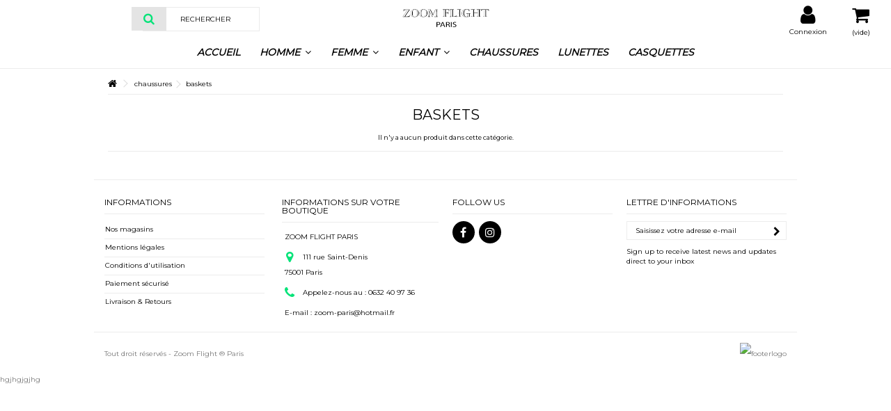

--- FILE ---
content_type: text/html; charset=utf-8
request_url: https://zoomparis.com/35-baskets
body_size: 8666
content:
<!DOCTYPE HTML> <!--[if lt IE 7]><html class="no-js lt-ie9 lt-ie8 lt-ie7" lang="fr-fr"><![endif]--> <!--[if IE 7]><html class="no-js lt-ie9 lt-ie8 ie7" lang="fr-fr"><![endif]--> <!--[if IE 8]><html class="no-js lt-ie9 ie8" lang="fr-fr"><![endif]--> <!--[if gt IE 8]><html class="no-js ie9" lang="fr-fr"><![endif]--><html lang="fr-fr"><head><meta charset="utf-8" /><title>baskets - ZOOM FLIGHT Paris</title><meta name="description" content="basket" /><meta name="keywords" content="baskets" /><meta name="generator" content="PrestaShop" /><meta name="robots" content="index,follow" /><meta name="viewport" content="initial-scale=1,user-scalable=no,maximum-scale=1,width=device-width"><meta name="apple-mobile-web-app-capable" content="yes" /><link rel="icon" type="image/vnd.microsoft.icon" href="/img/favicon.ico?1700669964" /><link rel="shortcut icon" type="image/x-icon" href="/img/favicon.ico?1700669964" /><link rel="stylesheet" href="https://zoomparis.com/themes/warehouse/cache/v_374_1789e5fba0563b3e8236fffe0d43a012_all.css" type="text/css" media="all" />   <noscript><img height="1" width="1" style="display:none" src="https://www.facebook.com/tr?id=494864147297266&ev=PageView&noscript=1"/></noscript>  <link rel="stylesheet" href="https://fonts.googleapis.com/css?family=Montserrat:400" type="text/css" media="all" /> <!--[if lt IE 9]> 
<script src="https://oss.maxcdn.com/libs/html5shiv/3.7.0/html5shiv.js"></script> 
<script src="https://oss.maxcdn.com/libs/respond.js/1.3.0/respond.min.js"></script> <![endif]--> <!--[if lte IE 9]> 
<script src="https://zoomparis.com/themes/warehouse/js/flexibility.js"></script> <![endif]--><meta property="og:title" content="baskets - ZOOM FLIGHT Paris"/><meta property="og:url" content="http://zoomparis.com/35-baskets"/><meta property="og:site_name" content="ZOOM FLIGHT Paris"/><meta property="og:description" content="basket"><meta property="og:type" content="website"><meta property="og:image" content="https://zoomparis.com/img/intertrade-logo-1607177501.jpg" /></head><body id="category" class="not-index category category-35 category-baskets hide-left-column hide-right-column lang_fr "><div id="page"><div class="header-container alt-cart"> <header id="header"><div class="banner"><div class="container"><div class="row"></div></div></div><div class="nav"><div class="container"><div class="row"> <nav><form method="post" action="//zoomparis.com/comparaison-produits" class="compare-form"> <button type="submit" class="bt_compare" disabled="disabled"> <span><i class="icon-random"></i> Comparer <span class="rtlhidden">(<span class="total-compare-val">0</span>)</span></span> </button> <input type="hidden" name="compare_product_count" class="compare_product_count" value="0" /> <input type="hidden" name="compare_product_list" class="compare_product_list" value="" /></form> </nav></div></div></div><div><div class="container container-header"><div id="desktop-header" class="desktop-header"><div class="row"><div id="header_logo" class="col-xs-12 col-sm-4 col-sm-push-4 centered-logo "><a href="https://zoomparis.com/" title="ZOOM FLIGHT Paris"> <img class="logo img-responsive replace-2xlogo" src="https://zoomparis.com/img/zoomparis.svg" width="377" height="164" alt="ZOOM FLIGHT Paris" /> </a></div><div id="search_block_top" class="col-sm-4 clearfix"><form id="searchbox" method="get" action="https://zoomparis.com/recherche" > <input type="hidden" name="controller" value="search" /> <input type="hidden" name="orderby" value="position" /> <input type="hidden" name="orderway" value="desc" /> <input class="search_query form-control" type="text" id="search_query_top" name="search_query" placeholder="Rechercher" value="" /> <button type="submit" name="submit_search" class="btn btn-default button-search"> <span>Rechercher</span> </button></form></div><div id="dyn696fbce824fae" class="dynhook pc_displayTop_5" data-module="5" data-hook="displayTop" data-hooktype="m" data-hookargs="altern=2^"><div class="loadingempty"></div><div id="shopping_cart_container" class="col-xs-12 col-sm-4 clearfix"><div class="shopping_cart"> <a href="https://zoomparis.com/commande-rapide" title="Voir mon panier" rel="nofollow"> <span class="cart_name">Panier</span><div class="more_info"> <span class="ajax_cart_quantity unvisible">0</span> <span class="ajax_cart_product_txt unvisible">Produit:</span> <span class="ajax_cart_product_txt_s unvisible">Produits:</span> <span class="ajax_cart_total unvisible"> </span> <span class="ajax_cart_no_product">(vide)</span></div> </a><div class="cart_block block exclusive"><div class="block_content"><div class="cart_block_list"><p class="cart_block_no_products"> Aucun produit</p><div class="cart-prices"><div class="cart-prices-line first-line"> <span class="price cart_block_shipping_cost ajax_cart_shipping_cost unvisible"> À définir </span> <span class="unvisible"> Livraison </span></div><div class="cart-prices-line last-line"> <span class="price cart_block_total ajax_block_cart_total">0,00 €</span> <span>Total</span></div></div><p class="cart-buttons"> <a id="button_order_cart" class="btn btn-default button button-medium" href="https://zoomparis.com/commande-rapide" title="Commander" rel="nofollow"> <span> Commander<i class="icon-chevron-right right"></i> </span> </a></p></div></div></div></div></div><div id="layer_cart"><div class="layer_cart_title col-xs-12"><h5> <i class="icon-check"></i> Produit ajouté au panier avec succès</h5></div><div class="clearfix" ><div class="layer_cart_product col-xs-12 col-md-6"> <span class="cross" title="Fermer la fenêtre"></span><div class="product-image-container layer_cart_img"></div><div class="layer_cart_product_info"> <span id="layer_cart_product_title" class="product-name"></span> <span id="layer_cart_product_attributes"></span><div> Quantité <span id="layer_cart_product_quantity"></span></div><div> <strong>Total <span id="layer_cart_product_price"></span></strong></div></div></div><div class="layer_cart_cart col-xs-12 col-md-6"><h5 class="overall_cart_title"> <span class="ajax_cart_product_txt_s unvisible"> Il y a <span class="ajax_cart_quantity">0</span> produits dans votre panier. </span> <span class="ajax_cart_product_txt "> Il y a 1 produit dans votre panier. </span></h5><div class="layer_cart_row"> Total produits <span class="ajax_block_products_total"> </span></div><div class="layer_cart_row ajax_shipping-container"> <strong class="dark unvisible"> Frais de port&nbsp; </strong> <span class="ajax_cart_shipping_cost unvisible"> À définir </span></div><div class="layer_cart_row"> <strong> Total <span class="ajax_block_cart_total"> </span> </strong></div></div></div><div class="button-container clearfix"><div class="pull-right"> <span class="continue btn btn-default" title="Continuer mes achats"> <span> <i class="icon-chevron-left left"></i> Continuer mes achats </span> </span> <a class="btn btn-default button button-medium" href="https://zoomparis.com/commande-rapide" title="Commander" rel="nofollow"> <span> Commander <i class="icon-chevron-right right"></i> </span> </a></div></div><div class="crossseling"></div></div><div class="layer_cart_overlay"></div></div><div id="dyn696fbce827fb7" class="dynhook pc_displayTop_28" data-module="28" data-hook="displayTop" data-hooktype="m" data-hookargs="altern=4^"><div class="loadingempty"></div><div class="header_user_info col-xs-12 col-sm-4"> <a class="login" href="https://zoomparis.com/mon-compte" rel="nofollow" title="Login to your customer account"> <i class="icon-signin"></i> Connexion </a></div></div></div></div><div class="mobile-condensed-header mobile-style mobile-style1 "><div id="mh-sticky" class="not-sticked"><div class="mobile-main-wrapper"><div class="mobile-main-bar"><div class="mh-button mh-menu"> <span id="mh-menu"><i class="icon-reorder mh-icon"></i></span></div><div class="mh-button mh-search"> <span id="mh-search" data-mh-search="1"><i class="icon-search mh-icon"></i></span></div><div class="mobile-h-logo"> <a href="https://zoomparis.com/" title="ZOOM FLIGHT Paris"> <img class="logo img-responsive replace-2xlogo" src="https://zoomparis.com/img/intertrade-logo-1607177501.jpg" width="377" height="164" alt="ZOOM FLIGHT Paris" /> </a></div><div class="mh-button mh-user"> <span id="mh-user"><i class="icon-user mh-icon "></i></span><div class="mh-drop"><p>Please login or create account</p><ul><li><a href="https://zoomparis.com/mon-compte" title="Log in" rel="nofollow">Log in/Create account</a></li></ul></div></div><div id="mh-cart-wrapper" class="mh-button mh-cart"> <span id="mh-cart"> <i class="icon-shopping-cart mh-icon "></i> </span></div></div></div><div class="mh-dropdowns"><div class="mh-drop mh-search-drop"></div></div></div></div></div></div><div class="fw-pseudo-wrapper"><div class="desktop-header"><div class="iqitmegamenu-wrapper col-xs-12 cbp-hor-width-0 clearfix"><div id="iqitmegamenu-horizontal" class="iqitmegamenu " role="navigation"><div class="container"> <nav id="cbp-hrmenu" class="cbp-hrmenu cbp-horizontal cbp-hrsub-wide cbp-fade-slide-bottom cbp-arrowed cbp-menu-centered "><ul><li class="cbp-hrmenu-tab cbp-hrmenu-tab-2 "> <a href="https://zoomparis.com/" ><span class="cbp-tab-title"> Accueil</span> </a></li><li class="cbp-hrmenu-tab cbp-hrmenu-tab-3 "> <a href="https://zoomparis.com/12-homme" ><span class="cbp-tab-title"> Homme <i class="icon-angle-down cbp-submenu-aindicator"></i></span> <span class="cbp-triangle-container"><span class="cbp-triangle-top"></span><span class="cbp-triangle-top-back"></span></span> </a><div class="cbp-hrsub col-xs-12"><div class="cbp-hrsub-inner"><div class="row menu_row menu-element first_rows menu-element-id-1"><div class="col-xs-12 cbp-menu-column cbp-menu-element menu-element-id-2 cbp-empty-column" ><div class="cbp-menu-column-inner"> <a href="https://zoomparis.com/31-tous-les-vetements-homme" class="cbp-column-title">Tous les vêtements homme </a></div></div><div class="col-xs-12 cbp-menu-column cbp-menu-element menu-element-id-5 cbp-empty-column" ><div class="cbp-menu-column-inner"> <a href="https://zoomparis.com/16-ensemble-zoom-flight" class="cbp-column-title">Ensembles Zoom Flight </a></div></div><div class="col-xs-12 cbp-menu-column cbp-menu-element menu-element-id-6 cbp-empty-column" ><div class="cbp-menu-column-inner"> <a href="https://zoomparis.com/17-pull-sweat" class="cbp-column-title">Pull - Sweat </a></div></div><div class="col-xs-12 cbp-menu-column cbp-menu-element menu-element-id-7 cbp-empty-column" ><div class="cbp-menu-column-inner"> <a href="https://zoomparis.com/20-pantalon-jeans" class="cbp-column-title">Jeans - Cargo - Pantalon </a></div></div><div class="col-xs-12 cbp-menu-column cbp-menu-element menu-element-id-10 cbp-empty-column" ><div class="cbp-menu-column-inner"> <a href="https://zoomparis.com/21-tshirt-polo-debardeur" class="cbp-column-title">Tshirt - Polo - Débardeur </a></div></div><div class="col-xs-12 cbp-menu-column cbp-menu-element menu-element-id-11 cbp-empty-column" ><div class="cbp-menu-column-inner"> <a href="https://zoomparis.com/24-veste-gilet" class="cbp-column-title">Veste - Gilet </a></div></div><div class="col-xs-12 cbp-menu-column cbp-menu-element menu-element-id-12 cbp-empty-column" ><div class="cbp-menu-column-inner"> <a href="https://zoomparis.com/25-parka-blouson" class="cbp-column-title">Parka - Blouson </a></div></div><div class="col-xs-12 cbp-menu-column cbp-menu-element menu-element-id-13 cbp-empty-column" ><div class="cbp-menu-column-inner"> <a href="https://zoomparis.com/28-lunette-bijoux-casquette-bonnet-accessoire-mode-ceinture" class="cbp-column-title">Lunette - Bijoux - Casquette - Accessoires </a></div></div><div class="col-xs-12 cbp-menu-column cbp-menu-element menu-element-id-14 cbp-empty-column" ><div class="cbp-menu-column-inner"> <a href="https://zoomparis.com/30-short-pantacour-maillot-de-bain" class="cbp-column-title">Short - Maillot de bain - Pantacourt </a></div></div><div class="col-xs-12 cbp-menu-column cbp-menu-element menu-element-id-15 " ><div class="cbp-menu-column-inner"><div class="row cbp-categories-row"><div class="col-xs-12"> <a href="https://zoomparis.com/38-maillot-de-football" class="cbp-column-title cbp-category-title">Maillot de football</a></div></div></div></div></div></div></div></li><li class="cbp-hrmenu-tab cbp-hrmenu-tab-4 "> <a href="https://zoomparis.com/3-femmes" ><span class="cbp-tab-title"> Femme <i class="icon-angle-down cbp-submenu-aindicator"></i></span> <span class="cbp-triangle-container"><span class="cbp-triangle-top"></span><span class="cbp-triangle-top-back"></span></span> </a><div class="cbp-hrsub col-xs-12"><div class="cbp-hrsub-inner"><div class="row menu_row menu-element first_rows menu-element-id-1"><div class="col-xs-12 cbp-menu-column cbp-menu-element menu-element-id-2 " ><div class="cbp-menu-column-inner"><ul class="cbp-links cbp-valinks"><li><a href="https://zoomparis.com/15-survetements">Survêtements</a></li><li><a href="https://zoomparis.com/18-pull">Pull</a></li><li><a href="https://zoomparis.com/19-jeans">Jeans</a></li><li><a href="https://zoomparis.com/22-tshirt">Tshirt</a></li><li><a href="https://zoomparis.com/23-veste">Veste</a></li><li><a href="https://zoomparis.com/26-parka">Parka</a></li><li><a href="https://zoomparis.com/27-accesoire">Accesoire</a></li></ul></div></div></div></div></div></li><li class="cbp-hrmenu-tab cbp-hrmenu-tab-5 "> <a href="https://zoomparis.com/13-enfant" ><span class="cbp-tab-title"> Enfant <i class="icon-angle-down cbp-submenu-aindicator"></i></span> </a></li><li class="cbp-hrmenu-tab cbp-hrmenu-tab-6 "> <a href="https://zoomparis.com/14-chaussures" ><span class="cbp-tab-title"> Chaussures</span> </a></li><li class="cbp-hrmenu-tab cbp-hrmenu-tab-7 "> <a href="https://zoomparis.com/32-lunettes" ><span class="cbp-tab-title"> Lunettes</span> </a></li><li class="cbp-hrmenu-tab cbp-hrmenu-tab-8 "> <a href="https://zoomparis.com/33-casquettes" ><span class="cbp-tab-title"> Casquettes</span> </a></li></ul> </nav></div><div id="iqitmegamenu-mobile"><div id="iqitmegamenu-shower" class="clearfix"><div class="container"><div class="iqitmegamenu-icon"><i class="icon-reorder"></i></div> <span>Menu</span></div></div><div class="cbp-mobilesubmenu"><div class="container"><ul id="iqitmegamenu-accordion" class="cbp-spmenu cbp-spmenu-vertical cbp-spmenu-left"><li id="cbp-close-mobile"><i class="icon-chevron-left"></i> Hide</li><li><a href="https://zoomparis.com/" title="Accueil">Accueil</a><ul><li><a href="https://zoomparis.com/3-femmes" title="Femmes">Femmes</a><ul><li><a href="https://zoomparis.com/4-tops" title="Tops">Tops</a></li><li><a href="https://zoomparis.com/8-robes" title="Robes">Robes</a></li><li><a href="https://zoomparis.com/15-survetements" title="Survêtements">Survêtements</a></li><li><a href="https://zoomparis.com/18-pull" title="Pull">Pull</a></li><li><a href="https://zoomparis.com/19-jeans" title="Jeans">Jeans</a></li><li><a href="https://zoomparis.com/22-tshirt" title="Tshirt">Tshirt</a></li><li><a href="https://zoomparis.com/23-veste" title="Veste">Veste</a></li><li><a href="https://zoomparis.com/26-parka" title="Parka">Parka</a></li><li><a href="https://zoomparis.com/27-accesoire" title="Accesoire">Accesoire</a></li></ul></li><li><a href="https://zoomparis.com/12-homme" title="Homme">Homme</a><ul><li><a href="https://zoomparis.com/31-tous-les-vetements-homme" title="Tous les Vêtements HOMME">Tous les Vêtements HOMME</a></li><li><a href="https://zoomparis.com/16-ensemble-zoom-flight" title="Ensemble ZOOM FLIGHT">Ensemble ZOOM FLIGHT</a></li><li><a href="https://zoomparis.com/17-pull-sweat" title="Pull - Sweat ">Pull - Sweat </a></li><li><a href="https://zoomparis.com/20-pantalon-jeans-cargo" title="Pantalon - Jeans - Cargo">Pantalon - Jeans - Cargo</a></li><li><a href="https://zoomparis.com/21-tshirt-polo-debardeur" title="Tshirt - Polo - Débardeur">Tshirt - Polo - Débardeur</a></li><li><a href="https://zoomparis.com/24-veste-gilet" title="Veste - Gilet">Veste - Gilet</a></li><li><a href="https://zoomparis.com/25-parka-blouson-doudoune" title="Parka - Blouson - Doudoune">Parka - Blouson - Doudoune</a></li><li><a href="https://zoomparis.com/28-lunette-bijoux-casquette-bonnet-accessoire-mode-ceinture" title="Lunette - Bijoux - Casquette - Bonnet - Accessoire Mode - Ceinture ">Lunette - Bijoux - Casquette - Bonnet - Accessoire Mode - Ceinture </a></li><li><a href="https://zoomparis.com/30-short-pantacour-maillot-de-bain" title="Short - Pantacour - Maillot de Bain">Short - Pantacour - Maillot de Bain</a></li><li><a href="https://zoomparis.com/34-bas" title="Bas">Bas</a></li><li><a href="https://zoomparis.com/38-maillot-de-football" title="Maillot de football">Maillot de football</a></li></ul></li><li><a href="https://zoomparis.com/13-enfant" title="Enfant">Enfant</a></li><li><a href="https://zoomparis.com/14-chaussures" title="Chaussures">Chaussures</a><ul><li><a href="https://zoomparis.com/37-sneakers-collector" title="SNEAKERS COLLECTOR">SNEAKERS COLLECTOR</a></li><li><a href="https://zoomparis.com/35-baskets" title="Baskets">Baskets</a></li><li><a href="https://zoomparis.com/36-claquette" title="Claquette">Claquette</a></li></ul></li><li><a href="https://zoomparis.com/32-lunettes" title="Lunettes">Lunettes</a></li><li><a href="https://zoomparis.com/33-casquettes" title="Casquettes">Casquettes</a></li></ul></li><li><a href="https://zoomparis.com/12-homme" title="Homme">Homme</a><ul><li><a href="https://zoomparis.com/31-tous-les-vetements-homme" title="Tous les Vêtements HOMME">Tous les Vêtements HOMME</a></li><li><a href="https://zoomparis.com/16-ensemble-zoom-flight" title="Ensemble ZOOM FLIGHT">Ensemble ZOOM FLIGHT</a></li><li><a href="https://zoomparis.com/17-pull-sweat" title="Pull - Sweat ">Pull - Sweat </a></li><li><a href="https://zoomparis.com/20-pantalon-jeans-cargo" title="Pantalon - Jeans - Cargo">Pantalon - Jeans - Cargo</a></li><li><a href="https://zoomparis.com/21-tshirt-polo-debardeur" title="Tshirt - Polo - Débardeur">Tshirt - Polo - Débardeur</a></li><li><a href="https://zoomparis.com/24-veste-gilet" title="Veste - Gilet">Veste - Gilet</a></li><li><a href="https://zoomparis.com/25-parka-blouson-doudoune" title="Parka - Blouson - Doudoune">Parka - Blouson - Doudoune</a></li><li><a href="https://zoomparis.com/28-lunette-bijoux-casquette-bonnet-accessoire-mode-ceinture" title="Lunette - Bijoux - Casquette - Bonnet - Accessoire Mode - Ceinture ">Lunette - Bijoux - Casquette - Bonnet - Accessoire Mode - Ceinture </a></li><li><a href="https://zoomparis.com/30-short-pantacour-maillot-de-bain" title="Short - Pantacour - Maillot de Bain">Short - Pantacour - Maillot de Bain</a></li><li><a href="https://zoomparis.com/34-bas" title="Bas">Bas</a></li><li><a href="https://zoomparis.com/38-maillot-de-football" title="Maillot de football">Maillot de football</a></li></ul></li><li><a href="https://zoomparis.com/3-femmes" title="Femmes">Femmes</a><ul><li><a href="https://zoomparis.com/4-tops" title="Tops">Tops</a><ul><li><a href="https://zoomparis.com/5-t-shirts" title="T-shirts">T-shirts</a></li><li><a href="https://zoomparis.com/7-chemisiers" title="Chemisiers">Chemisiers</a></li></ul></li><li><a href="https://zoomparis.com/8-robes" title="Robes">Robes</a><ul><li><a href="https://zoomparis.com/9-robes-decontractees" title="Robes décontractées">Robes décontractées</a></li><li><a href="https://zoomparis.com/10-robes-soiree" title="Robes de soirée">Robes de soirée</a></li><li><a href="https://zoomparis.com/11-robes-ete" title="Robes d'été">Robes d'été</a></li></ul></li><li><a href="https://zoomparis.com/15-survetements" title="Survêtements">Survêtements</a></li><li><a href="https://zoomparis.com/18-pull" title="Pull">Pull</a></li><li><a href="https://zoomparis.com/19-jeans" title="Jeans">Jeans</a></li><li><a href="https://zoomparis.com/22-tshirt" title="Tshirt">Tshirt</a></li><li><a href="https://zoomparis.com/23-veste" title="Veste">Veste</a></li><li><a href="https://zoomparis.com/26-parka" title="Parka">Parka</a></li><li><a href="https://zoomparis.com/27-accesoire" title="Accesoire">Accesoire</a></li></ul></li><li><a href="https://zoomparis.com/13-enfant" title="Enfant">Enfant</a></li><li><a href="https://zoomparis.com/14-chaussures" title="Chaussures">Chaussures</a><ul><li><a href="https://zoomparis.com/37-sneakers-collector" title="SNEAKERS COLLECTOR">SNEAKERS COLLECTOR</a></li><li><a href="https://zoomparis.com/35-baskets" title="Baskets">Baskets</a></li><li><a href="https://zoomparis.com/36-claquette" title="Claquette">Claquette</a></li></ul></li><li><a href="https://zoomparis.com/32-lunettes" title="Lunettes">Lunettes</a></li><li><a href="https://zoomparis.com/33-casquettes" title="Casquettes">Casquettes</a></li></ul></div></div><div id="cbp-spmenu-overlay" class="cbp-spmenu-overlay"></div></div></div></div></div></div> </header></div><div class="columns-container"><div id="columns" class="container"><div class="breadcrumb clearfix "> <a class="home" href="https://zoomparis.com/" title="retour &agrave; Accueil"><i class="icon-home"></i></a> <span class="navigation-pipe">&gt;</span> <span class="navigation_page"><span itemscope itemtype="http://data-vocabulary.org/Breadcrumb"><a itemprop="url" href="https://zoomparis.com/14-chaussures" title="Chaussures" ><span itemprop="title">Chaussures</span></a></span><span class="navigation-pipe">></span>Baskets</span></div><div class="fw-pseudo-wrapper"></div><div class="row content-inner"><div id="center_column" class="center_column col-xs-12 col-sm-12 col-sm-push-0"><div class="page-heading clearfix"><h1 class="page-heading"><span class="cat-name">Baskets </span></h1><span class="heading-counter">Il n&#039;y a aucun produit dans cette cat&eacute;gorie.</span></div></div></div></div></div><div class="footer-container container "> <footer id="footer" class="container footer-container-inner"><div class="row"><section class="footer-block col-xs-12 col-sm-3" id="block_various_links_footer"><h4>Informations</h4><ul class="toggle-footer bullet"><li class="item"> <a href="https://zoomparis.com/magasins" title="Nos magasins"> Nos magasins </a></li><li class="item"> <a href="https://zoomparis.com/content/2-mentions-legales" title="Mentions légales"> Mentions légales </a></li><li class="item"> <a href="https://zoomparis.com/content/3-conditions-utilisation" title="Conditions d&#039;utilisation"> Conditions d&#039;utilisation </a></li><li class="item"> <a href="https://zoomparis.com/content/5-paiement-securise" title="Paiement sécurisé"> Paiement sécurisé </a></li><li class="item"> <a href="https://zoomparis.com/content/6-livraison-retours" title="Livraison &amp; Retours"> Livraison &amp; Retours </a></li></ul> </section><section id="block_contact_infos" class="footer-block col-xs-12 col-sm-3"><div><h4>Informations sur votre boutique</h4><ul class="toggle-footer"><li> ZOOM FLIGHT PARIS</li><li> <i class="icon-map-marker"></i>111 rue Saint-Denis<br /> 75001 Paris</li><li> <i class="icon-phone"></i>Appelez-nous au : <span>0632 40 97 36</span></li><li> <i class="icon-envelope-alt"></i>E-mail : <span><a href="&#109;&#97;&#105;&#108;&#116;&#111;&#58;%7a%6f%6f%6d-%70%61%72%69%73@%68%6f%74%6d%61%69%6c.%66%72" >&#x7a;&#x6f;&#x6f;&#x6d;&#x2d;&#x70;&#x61;&#x72;&#x69;&#x73;&#x40;&#x68;&#x6f;&#x74;&#x6d;&#x61;&#x69;&#x6c;&#x2e;&#x66;&#x72;</a></span></li></ul></div> </section><section id="social_block_mod" class="social_block_mod footer-block col-xs-12 col-sm-3"><div><h4>Follow us</h4><ul class="toggle-footer clearfix"><li class="facebook"><a href="https://www.facebook.com/zoomflightparis/?hc_ref=ARTZ50DSa5L0RB7RuMDqDKADzZpg5Mb-6_zdZ3uZ6iWHxtZQeG-J9jnrukHMQeDrk5g&fref=nf&__tn__=kC-R" class="transition-300" target="_blank" title="Facebook"></a></li><li class="instagram"><a href="https://www.instagram.com/zoomflight/?hl=fr" class="transition-300" target="_blank" title="Instagram"></a></li></ul></div> </section><section id="newsletter_block_left" class="footer-block col-xs-12 col-sm-3"><div><h4>Lettre d'informations</h4><ul class="toggle-footer clearfix"><li><form action="//zoomparis.com/" method="post"><div class="form-group" > <input class="inputNew form-control grey newsletter-input" id="newsletter-input" type="text" name="email" size="18" value="Saisissez votre adresse e-mail" /> <button type="submit" name="submitNewsletter" class="btn btn-default button button-small"> <span>ok</span> </button> <input type="hidden" name="action" value="0" /></div></form> <span class="promo-text">Sign up to receive latest news and updates direct to your inbox</span></li></ul></div> </section><a href="#" style="right:40px; bottom:40px; opacity:0.8; background: url('https://zoomparis.com/modules/scrolltop/icon_top.png') no-repeat;" class="mypresta_scrollup">scroll</a></div> </footer><div class="footer_copyrights"> <footer class="container clearfix"><div class="row"><div class=" col-sm-6"><p>Tout droit réservés - Zoom Flight&nbsp;<span class="st">®</span> Paris&nbsp;&nbsp;<span style="color:#ffffff;"><a href="https://unitif.com/"><span style="color:#ffffff;">https://unitif.com/</span></a></span></p></div><div class="paymants_logos col-sm-6"><img class="img-responsive" src="https://zoomparis.com/modules/themeeditor/img/footer_logo_1.jpg" alt="footerlogo" /></div></div> </footer></div></div></div><div id="toTop" class="transition-300"></div><div id="pp-zoom-wrapper"></div> hgjhgjgjhg
<script type="text/javascript">/* <![CDATA[ */;var CUSTOMIZE_TEXTFIELD=1;var FancyboxI18nClose='Fermer';var FancyboxI18nNext='Suivant';var FancyboxI18nPrev='Pr&eacute;c&eacute;dent';var MONDIALRELAY_ADDRESS_OPC=false;var MONDIALRELAY_AJAX_CHECKOUT_URL='https://zoomparis.com/module/mondialrelay/ajaxCheckout';var MONDIALRELAY_CARRIER_METHODS=[];var MONDIALRELAY_COUNTRY_ISO='';var MONDIALRELAY_DISPLAY_MAP=false;var MONDIALRELAY_ENSEIGNE='CC22CSML';var MONDIALRELAY_LANG_ISO='fr-fr';var MONDIALRELAY_NATIVE_RELAY_CARRIERS_IDS=[];var MONDIALRELAY_NO_SELECTION_ERROR='Veuillez sélectionner un Point Relais.';var MONDIALRELAY_POSTCODE='';var MONDIALRELAY_SAVE_RELAY_ERROR='Une erreur inconnue s\'est produite; votre Point Relais sélectionné n\'a pas pu être enregistré.';var MONDIALRELAY_SELECTED_RELAY_IDENTIFIER=null;var MONDIALRELAY_SELECTED_RELAY_INFOS=[];var ajax_allowed=true;var ajax_popup=true;var ajaxsearch=true;var baseDir='https://zoomparis.com/';var baseUri='https://zoomparis.com/';var blocksearch_type='top';var btPixel={"btnAddToCart":"p[id=\"add_to_cart\"]","btnAddToWishlist":"a[id=\"wishlist_button_nopop\"]","btnOrder":".standard-checkout","btnSub":".pm_subscription_display_product_buttons","tagContent":{"content_type":{"label":"content_type","value":"'product'"},"content_name":{"label":"content_name","value":"'Baskets'"},"content_category":{"label":"content_category","value":"'Chaussures > Baskets'"}}};var comparator_max_item=3;var comparedProductsIds=[];var contentOnly=false;var currency={"id":1,"name":"Euro","iso_code":"EUR","iso_code_num":"978","sign":"\u20ac","blank":"1","conversion_rate":"1.000000","deleted":"0","format":"2","decimals":"1","active":"1","prefix":"","suffix":" \u20ac","id_shop_list":null,"force_id":false};var currencyBlank=1;var currencyFormat=2;var currencyRate=1;var currencySign='€';var customizationIdMessage='Personnalisation';var delete_txt='Supprimer';var displayList=1;var freeProductTranslation='Offert !';var freeShippingTranslation='Livraison gratuite !';var generated_date=1768930536;var grid_size_lg=4;var grid_size_lg2=3;var grid_size_md=3;var grid_size_md2=4;var grid_size_ms=2;var grid_size_ms2=6;var grid_size_sm=2;var grid_size_sm2=6;var grid_size_xs=2;var grid_size_xs2=6;var hasDeliveryAddress=false;var highDPI=true;var id_lang=1;var img_dir='https://zoomparis.com/themes/warehouse/img/';var instantsearch=false;var iqit_carousel_auto=true;var iqit_carousel_load='progressive';var iqit_lazy_load=false;var iqit_mobile_header_sticky=true;var iqit_mobile_header_style=1;var iqit_sidebarh=false;var iqit_thumbs_position=true;var iqitmegamenu_swwidth=true;var isGuest=0;var isLogged=0;var isMobile=false;var isPreloaderEnabled=false;var isRtl=false;var max_item='You cannot add more than 3 product(s) to the product comparison';var min_item='Please select at least one product';var page_name='category';var placeholder_blocknewsletter='Saisissez votre adresse e-mail';var priceDisplayMethod=0;var priceDisplayPrecision=2;var quickView=true;var removingLinkText='supprimer cet article du panier';var roundMode=5;var search_url='https://zoomparis.com/recherche';var static_token='536de72a76ff2536c8f910c453adf61f';var toBeDetermined='À définir';var token='b2c3cdc52da086f4b33d702d89f2c33a';var usingSecureMode=true;/* ]]> */</script> <script type="text/javascript" src="https://zoomparis.com/themes/warehouse/cache/v_275_df8adfa4597c96166080d4e78eadf6e8.js"></script> <script type="text/javascript">/* <![CDATA[ */;pcRunDynamicModulesJs=function(){};;pcStartsWith=function(str,search){return typeof str==='string'&&str.substr(0,search.length)===search;};processDynamicModules=function(dyndatas){for(var key in dyndatas){if(key=='js'){$('body').append(dyndatas[key]);}
else if(pcStartsWith(key,'dyn')){try{$('#'+key).replaceWith(dyndatas[key]);}
catch(error){console.error('A javasript error occured during the "eval" of the refreshed content '+key+': '+error);}}}
if(typeof pcRunDynamicModulesJs=='function'){pcRunDynamicModulesJs();}};;function updateFormDatas(){var nb=$('#quantity_wanted').val();var id=$('#idCombination').val();$('.paypal_payment_form input[name=quantity]').val(nb);$('.paypal_payment_form input[name=id_p_attr]').val(id);}$(document).ready(function(){var baseDirPP=baseDir.replace('http:','https:');if($('#in_context_checkout_enabled').val()!=1){$(document).on('click','#payment_paypal_express_checkout',function(){$('#paypal_payment_form_cart').submit();return false;});}var jquery_version=$.fn.jquery.split('.');if(jquery_version[0]>=1&&jquery_version[1]>=7){$('body').on('submit',".paypal_payment_form",function(){updateFormDatas();});}else{$('.paypal_payment_form').live('submit',function(){updateFormDatas();});}function displayExpressCheckoutShortcut(){var id_product=$('input[name="id_product"]').val();var id_product_attribute=$('input[name="id_product_attribute"]').val();$.ajax({type:"GET",url:baseDirPP+'/modules/paypal/express_checkout/ajax.php',data:{get_qty:"1",id_product:id_product,id_product_attribute:id_product_attribute},cache:false,success:function(result){if(result=='1'){$('#container_express_checkout').slideDown();}else{$('#container_express_checkout').slideUp();}return true;}});}$('select[name^="group_"]').change(function(){setTimeout(function(){displayExpressCheckoutShortcut()},500);});$('.color_pick').click(function(){setTimeout(function(){displayExpressCheckoutShortcut()},500);});if($('body#product').length>0){setTimeout(function(){displayExpressCheckoutShortcut()},500);}var modulePath='modules/paypal';var subFolder='/integral_evolution';var fullPath=baseDirPP+modulePath+subFolder;var confirmTimer=false;if($('form[target="hss_iframe"]').length==0){if($('select[name^="group_"]').length>0)displayExpressCheckoutShortcut();return false;}else{checkOrder();}function checkOrder(){if(confirmTimer==false)confirmTimer=setInterval(getOrdersCount,1000);}});;!function(f,b,e,v,n,t,s){if(f.fbq)return;n=f.fbq=function(){n.callMethod?n.callMethod.apply(n,arguments):n.queue.push(arguments)};if(!f._fbq)f._fbq=n;n.push=n;n.loaded=!0;n.version='2.0';n.queue=[];t=b.createElement(e);t.async=!0;t.src=v;s=b.getElementsByTagName(e)[0];s.parentNode.insertBefore(t,s)}(window,document,'script','https://connect.facebook.net/en_US/fbevents.js');fbq('consent','grant');fbq('init','494864147297266');fbq('track','PageView');fbq('track','ViewCategory',{content_type:'product',content_name:'Baskets',content_category:'Chaussures > Baskets'});;if(typeof kiwik==="undefined"){kiwik={};}
if(typeof kiwik.infinitescroll==="undefined"){kiwik.infinitescroll={};}
kiwik.infinitescroll.CENTRAL_SELECTOR="#center_column";kiwik.infinitescroll.LIST_SELECTOR=".product_list";kiwik.infinitescroll.DEFAULT_PAGE_PARAMETER="p";kiwik.infinitescroll.HIDE_BUTTON=0;kiwik.infinitescroll.BORDER_BUTTON="#F5F5F5";kiwik.infinitescroll.BACKGROUND_BUTTON="#D3D3D3";kiwik.infinitescroll.POLICE_BUTTON="#858585";kiwik.infinitescroll.ITEM_SELECTOR="li.ajax_block_product";kiwik.infinitescroll.PAGINATION_SELECTOR=".bottom-pagination-content, .top-pagination-content";kiwik.infinitescroll.LOADER_IMAGE="/modules/infinitescroll/views/img/loader.gif";kiwik.infinitescroll.LABEL_BOTTOM="Vous avez atteint le bas de cette page";kiwik.infinitescroll.LABEL_TOTOP="Retourner en haut";kiwik.infinitescroll.LABEL_ERROR="Il semblerait qu&#039;une erreur soit survenue lors de la récupération des produits";kiwik.infinitescroll.LABEL_LOADMORE="Charger plus de produits";kiwik.infinitescroll.VERSION="1.1.8";kiwik.infinitescroll.IS_BLOCKLAYERED_INSTALLED=1;kiwik.infinitescroll.STOP_BOTTOM=0;kiwik.infinitescroll.STOP_BOTTOM_PAGE=2;kiwik.infinitescroll.STOP_BOTTOM_FREQ=0;kiwik.infinitescroll.SANDBOX_MODE=0;kiwik.infinitescroll.EXTRA_DEBUG=false;kiwik.infinitescroll.CURRENT_PAGE=1;kiwik.infinitescroll.INSTANT_SEARCH_LOADED=0;kiwik.infinitescroll.acceptedToLoadMoreProductsToBottom=0;kiwik.infinitescroll.SHOP_BASE_URI="https://zoomparis.com/";if(kiwik.infinitescroll.STOP_BOTTOM_FREQ===0){kiwik.infinitescroll.STOP_BOTTOM_FREQ=999999;}
kiwik.infinitescroll.callbackAfterAjaxDisplayed=function(){kiwik.infinitescroll.log('kiwik.infinitescroll.callbackAfterAjaxDisplayed()');}
function is_process_callback($products){kiwik.infinitescroll.log('kiwik.infinitescroll.callbackProcessProducts()');return $products;}
kiwik.infinitescroll.callbackProcessProducts=is_process_callback;/* ]]> */</script><script defer src="https://static.cloudflareinsights.com/beacon.min.js/vcd15cbe7772f49c399c6a5babf22c1241717689176015" integrity="sha512-ZpsOmlRQV6y907TI0dKBHq9Md29nnaEIPlkf84rnaERnq6zvWvPUqr2ft8M1aS28oN72PdrCzSjY4U6VaAw1EQ==" data-cf-beacon='{"version":"2024.11.0","token":"2145618c8f0c4ceb90e7ffeb47d766dc","r":1,"server_timing":{"name":{"cfCacheStatus":true,"cfEdge":true,"cfExtPri":true,"cfL4":true,"cfOrigin":true,"cfSpeedBrain":true},"location_startswith":null}}' crossorigin="anonymous"></script>
</body></html>

--- FILE ---
content_type: text/html; charset=utf-8
request_url: https://zoomparis.com/35-baskets?content_only=1&infinitescroll=1&p=2
body_size: 3647
content:
<!DOCTYPE HTML> <!--[if lt IE 7]><html class="no-js lt-ie9 lt-ie8 lt-ie7" lang="fr-fr"><![endif]--> <!--[if IE 7]><html class="no-js lt-ie9 lt-ie8 ie7" lang="fr-fr"><![endif]--> <!--[if IE 8]><html class="no-js lt-ie9 ie8" lang="fr-fr"><![endif]--> <!--[if gt IE 8]><html class="no-js ie9" lang="fr-fr"><![endif]--><html lang="fr-fr"><head><meta charset="utf-8" /><title>baskets (2) - ZOOM FLIGHT Paris</title><meta name="description" content="basket" /><meta name="keywords" content="baskets" /><meta name="generator" content="PrestaShop" /><meta name="robots" content="index,follow" /><meta name="viewport" content="initial-scale=1,user-scalable=no,maximum-scale=1,width=device-width"><meta name="apple-mobile-web-app-capable" content="yes" /><link rel="icon" type="image/vnd.microsoft.icon" href="/img/favicon.ico?1700669964" /><link rel="shortcut icon" type="image/x-icon" href="/img/favicon.ico?1700669964" /><link rel="stylesheet" href="https://zoomparis.com/themes/warehouse/cache/v_374_1789e5fba0563b3e8236fffe0d43a012_all.css" type="text/css" media="all" />   <noscript><img height="1" width="1" style="display:none" src="https://www.facebook.com/tr?id=494864147297266&ev=PageView&noscript=1"/></noscript>  <link rel="stylesheet" href="https://fonts.googleapis.com/css?family=Montserrat:400" type="text/css" media="all" /> <!--[if lt IE 9]> 
<script src="https://oss.maxcdn.com/libs/html5shiv/3.7.0/html5shiv.js"></script> 
<script src="https://oss.maxcdn.com/libs/respond.js/1.3.0/respond.min.js"></script> <![endif]--> <!--[if lte IE 9]> 
<script src="https://zoomparis.com/themes/warehouse/js/flexibility.js"></script> <![endif]--><meta property="og:title" content="baskets (2) - ZOOM FLIGHT Paris"/><meta property="og:url" content="http://zoomparis.com/35-baskets?content_only=1&infinitescroll=1&p=2"/><meta property="og:site_name" content="ZOOM FLIGHT Paris"/><meta property="og:description" content="basket"><meta property="og:type" content="website"><meta property="og:image" content="https://zoomparis.com/img/intertrade-logo-1607177501.jpg" /></head><body id="category" class="not-index category category-35 category-baskets hide-left-column hide-right-column content_only lang_fr "><div class="page-heading clearfix"><h1 class="page-heading"><span class="cat-name">Baskets </span></h1><span class="heading-counter">Il n&#039;y a aucun produit dans cette cat&eacute;gorie.</span></div><div id="pp-zoom-wrapper"></div> hgjhgjgjhg
<script type="text/javascript">/* <![CDATA[ */;var CUSTOMIZE_TEXTFIELD=1;var FancyboxI18nClose='Fermer';var FancyboxI18nNext='Suivant';var FancyboxI18nPrev='Pr&eacute;c&eacute;dent';var MONDIALRELAY_ADDRESS_OPC=false;var MONDIALRELAY_AJAX_CHECKOUT_URL='https://zoomparis.com/module/mondialrelay/ajaxCheckout';var MONDIALRELAY_CARRIER_METHODS=[];var MONDIALRELAY_COUNTRY_ISO='';var MONDIALRELAY_DISPLAY_MAP=false;var MONDIALRELAY_ENSEIGNE='CC22CSML';var MONDIALRELAY_LANG_ISO='fr-fr';var MONDIALRELAY_NATIVE_RELAY_CARRIERS_IDS=[];var MONDIALRELAY_NO_SELECTION_ERROR='Veuillez sélectionner un Point Relais.';var MONDIALRELAY_POSTCODE='';var MONDIALRELAY_SAVE_RELAY_ERROR='Une erreur inconnue s\'est produite; votre Point Relais sélectionné n\'a pas pu être enregistré.';var MONDIALRELAY_SELECTED_RELAY_IDENTIFIER=null;var MONDIALRELAY_SELECTED_RELAY_INFOS=[];var ajax_allowed=true;var ajax_popup=true;var ajaxsearch=true;var baseDir='https://zoomparis.com/';var baseUri='https://zoomparis.com/';var blocksearch_type='top';var btPixel={"btnAddToCart":"p[id=\"add_to_cart\"]","btnAddToWishlist":"a[id=\"wishlist_button_nopop\"]","btnOrder":".standard-checkout","btnSub":".pm_subscription_display_product_buttons","tagContent":{"content_type":{"label":"content_type","value":"'product'"},"content_name":{"label":"content_name","value":"'Baskets'"},"content_category":{"label":"content_category","value":"'Chaussures > Baskets'"}}};var comparator_max_item=3;var comparedProductsIds=[];var contentOnly=true;var currency={"id":1,"name":"Euro","iso_code":"EUR","iso_code_num":"978","sign":"\u20ac","blank":"1","conversion_rate":"1.000000","deleted":"0","format":"2","decimals":"1","active":"1","prefix":"","suffix":" \u20ac","id_shop_list":null,"force_id":false};var currencyBlank=1;var currencyFormat=2;var currencyRate=1;var currencySign='€';var customizationIdMessage='Personnalisation';var delete_txt='Supprimer';var displayList=1;var freeProductTranslation='Offert !';var freeShippingTranslation='Livraison gratuite !';var generated_date=1768930540;var grid_size_lg=4;var grid_size_lg2=3;var grid_size_md=3;var grid_size_md2=4;var grid_size_ms=2;var grid_size_ms2=6;var grid_size_sm=2;var grid_size_sm2=6;var grid_size_xs=2;var grid_size_xs2=6;var hasDeliveryAddress=false;var highDPI=true;var id_lang=1;var img_dir='https://zoomparis.com/themes/warehouse/img/';var instantsearch=false;var iqit_carousel_auto=true;var iqit_carousel_load='progressive';var iqit_lazy_load=false;var iqit_mobile_header_sticky=true;var iqit_mobile_header_style=1;var iqit_sidebarh=false;var iqit_thumbs_position=true;var isGuest=0;var isLogged=0;var isMobile=false;var isPreloaderEnabled=false;var isRtl=false;var max_item='You cannot add more than 3 product(s) to the product comparison';var min_item='Please select at least one product';var page_name='category';var placeholder_blocknewsletter='Saisissez votre adresse e-mail';var priceDisplayMethod=0;var priceDisplayPrecision=2;var quickView=true;var removingLinkText='supprimer cet article du panier';var roundMode=5;var search_url='https://zoomparis.com/recherche';var static_token='536de72a76ff2536c8f910c453adf61f';var toBeDetermined='À définir';var token='b2c3cdc52da086f4b33d702d89f2c33a';var usingSecureMode=true;/* ]]> */</script> <script type="text/javascript" src="https://zoomparis.com/themes/warehouse/cache/v_275_df8adfa4597c96166080d4e78eadf6e8.js"></script> <script type="text/javascript">/* <![CDATA[ */;pcRunDynamicModulesJs=function(){};;pcStartsWith=function(str,search){return typeof str==='string'&&str.substr(0,search.length)===search;};processDynamicModules=function(dyndatas){for(var key in dyndatas){if(key=='js'){$('body').append(dyndatas[key]);}
else if(pcStartsWith(key,'dyn')){try{$('#'+key).replaceWith(dyndatas[key]);}
catch(error){console.error('A javasript error occured during the "eval" of the refreshed content '+key+': '+error);}}}
if(typeof pcRunDynamicModulesJs=='function'){pcRunDynamicModulesJs();}};;function updateFormDatas(){var nb=$('#quantity_wanted').val();var id=$('#idCombination').val();$('.paypal_payment_form input[name=quantity]').val(nb);$('.paypal_payment_form input[name=id_p_attr]').val(id);}$(document).ready(function(){var baseDirPP=baseDir.replace('http:','https:');if($('#in_context_checkout_enabled').val()!=1){$(document).on('click','#payment_paypal_express_checkout',function(){$('#paypal_payment_form_cart').submit();return false;});}var jquery_version=$.fn.jquery.split('.');if(jquery_version[0]>=1&&jquery_version[1]>=7){$('body').on('submit',".paypal_payment_form",function(){updateFormDatas();});}else{$('.paypal_payment_form').live('submit',function(){updateFormDatas();});}function displayExpressCheckoutShortcut(){var id_product=$('input[name="id_product"]').val();var id_product_attribute=$('input[name="id_product_attribute"]').val();$.ajax({type:"GET",url:baseDirPP+'/modules/paypal/express_checkout/ajax.php',data:{get_qty:"1",id_product:id_product,id_product_attribute:id_product_attribute},cache:false,success:function(result){if(result=='1'){$('#container_express_checkout').slideDown();}else{$('#container_express_checkout').slideUp();}return true;}});}$('select[name^="group_"]').change(function(){setTimeout(function(){displayExpressCheckoutShortcut()},500);});$('.color_pick').click(function(){setTimeout(function(){displayExpressCheckoutShortcut()},500);});if($('body#product').length>0){setTimeout(function(){displayExpressCheckoutShortcut()},500);}var modulePath='modules/paypal';var subFolder='/integral_evolution';var fullPath=baseDirPP+modulePath+subFolder;var confirmTimer=false;if($('form[target="hss_iframe"]').length==0){if($('select[name^="group_"]').length>0)displayExpressCheckoutShortcut();return false;}else{checkOrder();}function checkOrder(){if(confirmTimer==false)confirmTimer=setInterval(getOrdersCount,1000);}});;!function(f,b,e,v,n,t,s){if(f.fbq)return;n=f.fbq=function(){n.callMethod?n.callMethod.apply(n,arguments):n.queue.push(arguments)};if(!f._fbq)f._fbq=n;n.push=n;n.loaded=!0;n.version='2.0';n.queue=[];t=b.createElement(e);t.async=!0;t.src=v;s=b.getElementsByTagName(e)[0];s.parentNode.insertBefore(t,s)}(window,document,'script','https://connect.facebook.net/en_US/fbevents.js');fbq('consent','grant');fbq('init','494864147297266');fbq('track','PageView');fbq('track','ViewCategory',{content_type:'product',content_name:'Baskets',content_category:'Chaussures > Baskets'});;if(typeof kiwik==="undefined"){kiwik={};}
if(typeof kiwik.infinitescroll==="undefined"){kiwik.infinitescroll={};}
kiwik.infinitescroll.CENTRAL_SELECTOR="#center_column";kiwik.infinitescroll.LIST_SELECTOR=".product_list";kiwik.infinitescroll.DEFAULT_PAGE_PARAMETER="p";kiwik.infinitescroll.HIDE_BUTTON=0;kiwik.infinitescroll.BORDER_BUTTON="#F5F5F5";kiwik.infinitescroll.BACKGROUND_BUTTON="#D3D3D3";kiwik.infinitescroll.POLICE_BUTTON="#858585";kiwik.infinitescroll.ITEM_SELECTOR="li.ajax_block_product";kiwik.infinitescroll.PAGINATION_SELECTOR=".bottom-pagination-content, .top-pagination-content";kiwik.infinitescroll.LOADER_IMAGE="/modules/infinitescroll/views/img/loader.gif";kiwik.infinitescroll.LABEL_BOTTOM="Vous avez atteint le bas de cette page";kiwik.infinitescroll.LABEL_TOTOP="Retourner en haut";kiwik.infinitescroll.LABEL_ERROR="Il semblerait qu&#039;une erreur soit survenue lors de la récupération des produits";kiwik.infinitescroll.LABEL_LOADMORE="Charger plus de produits";kiwik.infinitescroll.VERSION="1.1.8";kiwik.infinitescroll.IS_BLOCKLAYERED_INSTALLED=1;kiwik.infinitescroll.STOP_BOTTOM=0;kiwik.infinitescroll.STOP_BOTTOM_PAGE=2;kiwik.infinitescroll.STOP_BOTTOM_FREQ=0;kiwik.infinitescroll.SANDBOX_MODE=0;kiwik.infinitescroll.EXTRA_DEBUG=false;kiwik.infinitescroll.CURRENT_PAGE=2;kiwik.infinitescroll.INSTANT_SEARCH_LOADED=0;kiwik.infinitescroll.acceptedToLoadMoreProductsToBottom=0;kiwik.infinitescroll.SHOP_BASE_URI="https://zoomparis.com/";if(kiwik.infinitescroll.STOP_BOTTOM_FREQ===0){kiwik.infinitescroll.STOP_BOTTOM_FREQ=999999;}
kiwik.infinitescroll.callbackAfterAjaxDisplayed=function(){kiwik.infinitescroll.log('kiwik.infinitescroll.callbackAfterAjaxDisplayed()');}
function is_process_callback($products){kiwik.infinitescroll.log('kiwik.infinitescroll.callbackProcessProducts()');return $products;}
kiwik.infinitescroll.callbackProcessProducts=is_process_callback;/* ]]> */</script></body></html>

--- FILE ---
content_type: image/svg+xml
request_url: https://zoomparis.com/img/zoomparis.svg
body_size: 14592
content:
<?xml version="1.0" encoding="utf-8"?>
<!-- Generator: Adobe Illustrator 15.1.0, SVG Export Plug-In . SVG Version: 6.00 Build 0)  -->
<!DOCTYPE svg PUBLIC "-//W3C//DTD SVG 1.1//EN" "http://www.w3.org/Graphics/SVG/1.1/DTD/svg11.dtd">
<svg version="1.1" id="blason_xA0_Image_1_" xmlns="http://www.w3.org/2000/svg" xmlns:xlink="http://www.w3.org/1999/xlink"
	 x="0px" y="0px" width="568px" height="312px" viewBox="0 0 568 312" enable-background="new 0 0 568 312" xml:space="preserve">
<path fill="#FFFFFF" d="M235.237,105.389c-0.182,0-0.318-0.006-0.454,0.001c-5.002,0.27-10.004,0.352-15.006-0.006
	c-0.327-0.024-0.449,0.104-0.549,0.404c-1.395,4.146-3.085,8.165-4.893,12.134c-2.863,6.285-5.708,12.578-8.558,18.87
	c-0.149,0.328-0.278,0.666-0.445,1.063c-0.109-0.187-0.177-0.289-0.232-0.398c-3.868-7.684-7.757-15.356-11.587-23.061
	c-1.428-2.87-2.714-5.816-4.084-8.718c-0.07-0.148-0.337-0.288-0.507-0.282c-1.673,0.049-3.346,0.196-5.018,0.186
	c-3.662-0.021-7.322-0.12-10.983-0.186c-0.255-0.004-0.51-0.001-0.762-0.001c0,0.567,0,1.08,0,1.557
	c1.292,0.093,2.545,0.155,3.791,0.292c0.308,0.035,0.694,0.242,0.866,0.499c1.247,1.844,2.012,3.824,1.889,6.164
	c-0.13,2.489-0.057,4.989-0.077,7.484c-0.054,6.542,0.169,13.098-0.571,19.613c-0.328,2.881-0.895,5.734-1.401,8.592
	c-0.165,0.923-0.254,0.927-1.148,1.019c-0.104,0.01-0.208,0.014-0.313,0.019c-1.006,0.055-2.012,0.109-3.043,0.166
	c0,0.53,0,1.042,0,1.642c4.916-0.33,9.801-0.422,14.692-0.042c0-0.588,0-1.087,0-1.619c-0.215-0.011-0.403-0.022-0.591-0.029
	c-1.115-0.039-2.231-0.058-3.345-0.119c-0.955-0.051-1.066-0.1-1.275-1.09c-0.325-1.55-0.695-3.112-0.801-4.685
	c-0.25-3.731-0.453-7.471-0.5-11.209c-0.079-6.255-0.021-12.512-0.021-18.768c0.001-0.147,0.02-0.295,0.042-0.606
	c0.244,0.478,0.416,0.808,0.582,1.142c5.951,11.995,11.91,23.984,17.832,35.993c0.378,0.767,0.77,1.107,1.604,1.018
	c0.433-0.046,0.629-0.179,0.791-0.579c1.091-2.717,2.141-5.454,3.323-8.127c4.542-10.272,9.13-20.522,13.703-30.78
	c0.029-0.064,0.089-0.113,0.184-0.232c0,0.183,0.001,0.273,0,0.363c-0.019,8.95-0.011,17.9-0.076,26.85
	c-0.024,3.325-0.225,6.647-0.329,9.971c-0.017,0.512-0.25,0.707-0.7,0.73c-0.486,0.025-0.974,0.074-1.461,0.083
	c-0.849,0.014-1.699,0.003-2.551,0.003c0,0.634,0,1.146,0,1.685c7.289-0.254,14.53-0.4,21.777-0.029c0-0.563,0-1.06,0-1.613
	c-0.278,0-0.519,0.011-0.759-0.001c-1.219-0.068-2.436-0.148-3.653-0.211c-0.427-0.022-0.625-0.22-0.635-0.673
	c-0.015-0.668-0.086-1.335-0.098-2.003c-0.208-12.854-0.123-25.709,0.136-38.563c0.009-0.469,0.056-0.938,0.09-1.407
	c0.031-0.409,0.199-0.675,0.645-0.69c0.59-0.021,1.181-0.08,1.772-0.107c0.899-0.043,1.799-0.075,2.707-0.11
	C235.237,106.442,235.237,105.955,235.237,105.389z"/>
<path fill="#FFFFFF" d="M87.518,104.52c-0.845,0.045-2.309,0.104-3.769,0.207c-3.566,0.254-6.97,1.135-10.176,2.816
	c-4.773,2.503-8.108,6.318-9.76,11.605c-1.936,6.194-2.048,12.488-0.443,18.757c1.82,7.114,6.25,11.719,13.019,13.924
	c3.346,1.089,6.791,1.398,10.271,1.429c3.922,0.035,7.812-0.274,11.561-1.562c5.764-1.981,10.138-5.675,12.732-11.443
	c1.159-2.577,1.727-5.333,1.955-8.161c0.283-3.503,0.432-7.021-0.259-10.481c-1.558-7.804-6.027-13.033-13.306-15.579
	C95.725,104.769,91.933,104.555,87.518,104.52z"/>
<path fill="#FFFFFF" d="M143.511,104.52c-0.847,0.045-2.31,0.104-3.771,0.208c-3.566,0.253-6.971,1.134-10.175,2.817
	c-4.808,2.524-8.146,6.373-9.79,11.71c-1.899,6.166-2.007,12.423-0.412,18.654c1.82,7.114,6.251,11.718,13.02,13.922
	c3.347,1.089,6.791,1.398,10.271,1.429c3.923,0.033,7.812-0.274,11.561-1.563c5.764-1.979,10.138-5.674,12.731-11.444
	c1.159-2.577,1.727-5.332,1.955-8.159c0.282-3.504,0.431-7.021-0.259-10.481c-1.559-7.804-6.028-13.033-13.307-15.577
	C151.715,104.769,147.924,104.555,143.511,104.52z"/>
<path fill="#FFFFFF" d="M41.378,107.149c-0.178,0.304-0.259,0.457-0.353,0.601c-5.394,8.26-10.727,16.564-16.205,24.763
	c-4.119,6.165-8.416,12.201-12.667,18.27c-0.394,0.563,0.027,0.844,0.128,1.251c0.093,0.373,0.354,0.37,0.649,0.363
	c1.971-0.043,3.941-0.074,5.912-0.112c11.772-0.225,23.544-0.145,35.315,0.101c0.221,0.005,0.443,0,0.639,0
	c0.403-4.437,0.802-8.818,1.204-13.243c-0.524,0-1.052,0-1.596,0c-0.123,0.986-0.238,1.934-0.359,2.882
	c-0.124,0.967-0.367,1.935-0.354,2.899c0.019,1.352-0.658,1.903-1.766,2.374c-4.118,1.745-8.433,2.541-12.823,2.853
	c-3.842,0.273-7.7,0.291-11.551,0.418c-0.16,0.005-0.321-0.025-0.55-0.045c0.163-0.273,0.275-0.473,0.396-0.667
	c6.004-9.688,12.417-19.086,18.823-28.487c3.057-4.487,6.167-8.938,9.336-13.34c0.628-0.872,0.625-1.677,0.539-2.655
	c-13.079,0.263-26.13,0.384-39.135,0.091c-0.197,3.844-0.396,7.71-0.596,11.611c0.464,0,0.964,0,1.509,0
	c0.026-0.15,0.061-0.305,0.077-0.462c0.182-1.724,0.37-3.448,0.535-5.174c0.041-0.426,0.203-0.664,0.61-0.798
	c1.641-0.545,3.258-1.169,4.909-1.672c3.162-0.965,6.422-1.326,9.698-1.515C36.212,107.311,38.722,107.252,41.378,107.149z"/>
<path d="M235.237,105.389c0,0.566,0,1.053,0,1.595c-0.909,0.037-1.808,0.067-2.707,0.11c-0.591,0.028-1.182,0.085-1.773,0.107
	c-0.445,0.017-0.611,0.282-0.644,0.691c-0.036,0.469-0.081,0.938-0.091,1.407c-0.259,12.854-0.343,25.708-0.135,38.563
	c0.011,0.668,0.082,1.335,0.098,2.003c0.01,0.452,0.209,0.65,0.634,0.673c1.218,0.063,2.436,0.143,3.653,0.21
	c0.24,0.014,0.482,0.002,0.759,0.002c0,0.553,0,1.05,0,1.614c-7.247-0.372-14.489-0.227-21.777,0.029c0-0.54,0-1.051,0-1.685
	c0.851,0,1.701,0.009,2.55-0.004c0.488-0.007,0.975-0.058,1.462-0.083c0.449-0.024,0.683-0.219,0.699-0.73
	c0.104-3.325,0.306-6.646,0.33-9.972c0.064-8.949,0.057-17.9,0.077-26.849c0-0.09,0-0.18,0-0.361
	c-0.096,0.118-0.155,0.166-0.185,0.231c-4.573,10.258-9.161,20.508-13.703,30.781c-1.183,2.672-2.231,5.41-3.324,8.126
	c-0.161,0.4-0.356,0.534-0.789,0.579c-0.835,0.089-1.226-0.251-1.605-1.018c-5.921-12.01-11.88-24-17.832-35.994
	c-0.165-0.333-0.338-0.663-0.582-1.142c-0.022,0.311-0.041,0.458-0.041,0.605c-0.002,6.257-0.059,12.513,0.02,18.769
	c0.047,3.738,0.249,7.477,0.5,11.208c0.106,1.575,0.476,3.136,0.801,4.687c0.21,0.99,0.321,1.038,1.275,1.09
	c1.114,0.061,2.23,0.08,3.345,0.118c0.188,0.006,0.376,0.018,0.59,0.028c0,0.534,0,1.032,0,1.619
	c-4.89-0.378-9.775-0.286-14.692,0.043c0-0.599,0-1.111,0-1.642c1.03-0.057,2.037-0.111,3.042-0.166
	c0.105-0.006,0.209-0.007,0.314-0.019c0.893-0.092,0.982-0.097,1.147-1.019c0.506-2.856,1.075-5.71,1.401-8.592
	c0.741-6.515,0.517-13.071,0.571-19.613c0.021-2.495-0.053-4.995,0.078-7.483c0.122-2.34-0.644-4.321-1.889-6.164
	c-0.173-0.257-0.56-0.464-0.868-0.499c-1.245-0.139-2.498-0.201-3.791-0.293c0-0.477,0-0.99,0-1.556c0.252,0,0.507-0.005,0.762,0
	c3.661,0.066,7.322,0.165,10.983,0.187c1.672,0.01,3.346-0.137,5.019-0.187c0.171-0.005,0.437,0.134,0.507,0.282
	c1.371,2.902,2.657,5.848,4.084,8.718c3.831,7.704,7.72,15.376,11.587,23.061c0.056,0.11,0.123,0.212,0.233,0.398
	c0.166-0.398,0.297-0.736,0.445-1.063c2.85-6.291,5.694-12.585,8.557-18.87c1.808-3.969,3.498-7.987,4.892-12.133
	c0.102-0.301,0.224-0.429,0.55-0.405c5.001,0.357,10.003,0.276,15.006,0.005C234.919,105.383,235.055,105.389,235.237,105.389z
	 M200.088,150.389c1.053-2.529,2.064-4.943,3.053-7.368c0.064-0.158-0.008-0.423-0.095-0.595
	c-5.868-11.607-11.745-23.21-17.611-34.818c-0.152-0.302-0.322-0.399-0.643-0.396c-2.004,0.014-4.009,0.006-6.015,0.009
	c-0.126,0-0.252,0.029-0.442,0.052C185.996,121.438,192.885,135.944,200.088,150.389z M225.708,107.219
	c-1.693,0-3.329-0.003-4.965,0.006c-0.1,0-0.265,0.073-0.29,0.15c-0.246,0.763-0.666,1.532-0.669,2.302
	c-0.024,7.97,0.063,15.94,0.03,23.911c-0.022,5.475-0.182,10.949-0.279,16.424c-0.003,0.173,0,0.348,0,0.518c2.09,0,4.12,0,6.173,0
	C225.708,136.088,225.708,121.688,225.708,107.219z"/>
<path d="M87.518,104.52c4.416,0.037,8.207,0.249,11.826,1.515c7.279,2.545,11.749,7.773,13.306,15.578
	c0.691,3.46,0.542,6.978,0.259,10.481c-0.228,2.827-0.796,5.583-1.955,8.16c-2.594,5.769-6.969,9.464-12.732,11.443
	c-3.749,1.287-7.638,1.596-11.561,1.563c-3.48-0.031-6.925-0.339-10.271-1.43c-6.77-2.205-11.199-6.811-13.02-13.923
	c-1.604-6.27-1.492-12.564,0.444-18.758c1.652-5.288,4.987-9.102,9.76-11.606c3.206-1.681,6.609-2.563,10.176-2.816
	C85.209,104.624,86.674,104.565,87.518,104.52z M75.31,129.438c0,1.265-0.045,2.532,0.008,3.796
	c0.131,3.105,0.336,6.205,1.041,9.246c0.511,2.206,1.459,4.183,2.959,5.832c2.016,2.214,4.598,3.117,7.471,3.236
	c4.386,0.184,7.917-1.377,10.204-5.437c0.246-0.435,0.49-0.875,0.715-1.322c1.475-2.951,1.973-6.148,2.183-9.414
	c0.352-5.476,0.338-10.95-0.203-16.413c-0.238-2.404-0.787-4.736-1.884-6.89c-1.507-2.957-3.73-5.003-6.996-5.539
	c-1.334-0.22-2.711-0.309-4.061-0.251c-4.21,0.176-7.256,2.256-9.057,6.236c-0.895,1.978-1.419,4.07-1.754,6.217
	C75.383,122.279,75.271,125.856,75.31,129.438z M93.471,151.375c0.199,0,0.298,0.015,0.391-0.002
	c1.772-0.359,3.477-0.912,5.023-1.908c4.028-2.596,6.658-6.295,8.03-10.974c0.884-3.017,1.153-6.128,1.194-9.264
	c0.045-3.457-0.036-6.909-0.783-10.3c-1.197-5.436-4.137-9.396-9.175-11.555c-1.248-0.535-2.531-0.945-4.022-1.11
	c0.255,0.18,0.393,0.283,0.536,0.377c2.468,1.619,4.258,3.818,5.279,6.664c1.033,2.877,1.43,5.892,1.504,8.931
	c0.092,3.721,0.062,7.447-0.006,11.169c-0.061,3.41-0.543,6.755-1.642,10c-1.142,3.369-2.965,6.117-6.091,7.797
	C93.653,151.229,93.605,151.274,93.471,151.375z M80.831,151.301c-0.141-0.06-0.282-0.122-0.425-0.18
	c-4.36-1.788-7.246-4.995-8.67-9.631c-0.857-2.792-1.258-5.662-1.39-8.576c-0.205-4.527-0.065-9.032,0.88-13.481
	c1.086-5.118,3.638-9.172,8.007-11.916c0.545-0.342,1.105-0.658,1.659-0.987c-0.014-0.041-0.029-0.083-0.044-0.124
	c-1.325,0.425-2.666,0.802-3.973,1.281c-6.08,2.229-10.195,6.485-12,12.935c-1.618,5.78-1.522,11.621,0.12,17.379
	c1.667,5.853,5.245,9.98,10.816,12.143C77.429,150.773,79.101,151.18,80.831,151.301z"/>
<path d="M143.511,104.52c4.413,0.037,8.204,0.249,11.824,1.514c7.279,2.545,11.749,7.773,13.307,15.578
	c0.691,3.46,0.542,6.978,0.259,10.481c-0.229,2.828-0.795,5.583-1.955,8.16c-2.593,5.769-6.968,9.464-12.732,11.445
	c-3.749,1.287-7.638,1.596-11.561,1.563c-3.48-0.031-6.923-0.339-10.271-1.429c-6.769-2.205-11.2-6.809-13.02-13.922
	c-1.595-6.231-1.488-12.488,0.412-18.654c1.645-5.338,4.983-9.186,9.791-11.71c3.204-1.683,6.609-2.564,10.175-2.817
	C141.2,104.624,142.664,104.565,143.511,104.52z M131.217,130.599c0.065,1.339,0.094,3.821,0.334,6.281
	c0.209,2.13,0.489,4.285,1.04,6.341c1.017,3.783,3.217,6.576,6.976,7.777c2.142,0.683,4.32,0.728,6.516,0.3
	c2.609-0.508,4.736-1.842,6.2-4.138c0.821-1.287,1.546-2.665,2.127-4.084c1.258-3.081,1.424-6.385,1.586-9.673
	c0.22-4.484,0.148-8.965-0.208-13.44c-0.208-2.589-0.685-5.123-1.791-7.475c-1.487-3.167-3.759-5.386-7.218-5.959
	c-1.334-0.221-2.712-0.304-4.062-0.244c-4.211,0.183-7.25,2.275-9.044,6.256c-0.893,1.979-1.413,4.072-1.747,6.22
	C131.374,122.305,131.265,125.88,131.217,130.599z M150.28,106.183c-0.018,0.051-0.037,0.103-0.054,0.152
	c0.168,0.118,0.334,0.238,0.506,0.352c2.605,1.732,4.415,4.108,5.393,7.159c0.87,2.716,1.253,5.53,1.317,8.369
	c0.084,3.74,0.061,7.484-0.007,11.225c-0.063,3.391-0.546,6.717-1.636,9.946c-1.145,3.392-2.984,6.147-6.125,7.835
	c-0.048,0.027-0.08,0.085-0.143,0.154c1.292-0.042,3.82-0.936,5.289-1.874c4.055-2.588,6.703-6.298,8.084-10.994
	c0.897-3.051,1.163-6.2,1.2-9.372c0.04-3.42-0.045-6.834-0.781-10.191c-1.275-5.819-4.528-9.865-9.994-11.89
	C152.337,106.689,151.296,106.47,150.28,106.183z M136.823,106.463c-0.001-0.019-0.001-0.037-0.001-0.055
	c-1.311,0.42-2.636,0.796-3.927,1.269c-6.388,2.339-10.523,6.886-12.239,13.695c-1.2,4.767-1.2,9.594-0.225,14.399
	c1.608,7.917,6.058,13.116,13.742,15.116c0.868,0.227,1.754,0.374,2.633,0.558c-0.155-0.21-0.338-0.297-0.526-0.376
	c-4.177-1.745-6.999-4.811-8.442-9.244c-0.938-2.885-1.358-5.859-1.498-8.883c-0.208-4.527-0.076-9.033,0.874-13.481
	c0.894-4.187,2.725-7.806,6.03-10.484C134.377,108.06,135.626,107.296,136.823,106.463z"/>
<path d="M41.378,107.149c-2.656,0.104-5.167,0.162-7.672,0.307c-3.275,0.19-6.536,0.55-9.698,1.515
	c-1.651,0.503-3.269,1.128-4.909,1.672c-0.407,0.135-0.57,0.373-0.61,0.798c-0.166,1.726-0.354,3.45-0.536,5.175
	c-0.017,0.157-0.051,0.313-0.077,0.462c-0.544,0-1.044,0-1.509,0c0.2-3.901,0.398-7.768,0.596-11.611
	c13.005,0.293,26.057,0.17,39.135-0.091c0.085,0.978,0.089,1.782-0.539,2.655c-3.17,4.402-6.279,8.853-9.337,13.34
	c-6.406,9.401-12.819,18.799-18.823,28.487c-0.12,0.194-0.233,0.392-0.396,0.667c0.229,0.02,0.391,0.05,0.551,0.045
	c3.851-0.127,7.709-0.146,11.55-0.418c4.391-0.312,8.705-1.107,12.823-2.853c1.108-0.471,1.784-1.022,1.766-2.374
	c-0.014-0.963,0.23-1.931,0.354-2.899c0.121-0.947,0.236-1.896,0.358-2.881c0.545,0,1.072,0,1.597,0
	c-0.402,4.424-0.801,8.806-1.205,13.242c-0.196,0-0.417,0.004-0.638,0c-11.771-0.246-23.543-0.325-35.315-0.101
	c-1.971,0.038-3.941,0.069-5.912,0.112c-0.296,0.007-0.557,0.009-0.649-0.363c-0.101-0.407-0.522-0.688-0.128-1.251
	c4.251-6.069,8.548-12.105,12.667-18.27c5.478-8.199,10.811-16.503,16.205-24.763C41.12,107.606,41.201,107.453,41.378,107.149z
	 M50.854,107.217c-2.442,0-4.779,0.018-7.116-0.014c-0.47-0.007-0.707,0.17-0.948,0.553c-9.079,14.363-18.425,28.531-28.319,42.309
	c-0.099,0.136-0.184,0.283-0.326,0.504c0.286,0,0.475,0,0.664,0c2.127,0,4.256-0.013,6.383,0.011
	c0.434,0.004,0.686-0.141,0.933-0.51c9.44-14.084,18.891-28.161,28.338-42.239C50.581,107.66,50.688,107.48,50.854,107.217z"/>
<path fill="#FFFFFF" d="M200.088,150.389c-7.203-14.447-14.092-28.952-21.752-43.117c0.19-0.023,0.316-0.052,0.442-0.052
	c2.004-0.003,4.01,0.004,6.015-0.009c0.32-0.002,0.49,0.094,0.643,0.396c5.866,11.608,11.743,23.211,17.611,34.819
	c0.087,0.172,0.159,0.438,0.095,0.595C202.153,145.446,201.141,147.86,200.088,150.389z"/>
<path fill="#FFFFFF" d="M225.708,108.849c0,13.958,0,27.847,0,41.776c-2.053,0-4.083,0-6.172,0c0-0.164-0.002-0.332,0-0.5
	c0.097-5.281,0.257-10.561,0.279-15.842c0.032-7.688-0.055-15.376-0.031-23.064c0.003-0.742,0.423-1.485,0.669-2.22
	c0.025-0.074,0.19-0.144,0.291-0.144C222.379,108.847,224.015,108.849,225.708,108.849z"/>
<path fill="#FFFFFF" d="M75.31,129.438c-0.039-3.582,0.073-7.159,0.625-10.703c0.335-2.146,0.859-4.239,1.754-6.216
	c1.801-3.98,4.847-6.061,9.057-6.236c1.35-0.057,2.727,0.032,4.061,0.251c3.265,0.537,5.489,2.583,6.996,5.539
	c1.098,2.154,1.646,4.486,1.884,6.89c0.541,5.462,0.555,10.937,0.203,16.413c-0.209,3.266-0.708,6.463-2.183,9.414
	c-0.225,0.447-0.468,0.887-0.715,1.322c-2.288,4.06-5.817,5.62-10.204,5.437c-2.873-0.12-5.455-1.022-7.471-3.236
	c-1.5-1.649-2.449-3.626-2.96-5.832c-0.704-3.04-0.909-6.14-1.04-9.247C75.266,131.97,75.31,130.702,75.31,129.438z"/>
<path fill="#FFFFFF" d="M93.471,151.375c0.134-0.1,0.182-0.146,0.238-0.176c3.126-1.68,4.95-4.428,6.091-7.796
	c1.1-3.245,1.582-6.59,1.643-10c0.067-3.722,0.097-7.449,0.005-11.169c-0.075-3.039-0.472-6.052-1.504-8.93
	c-1.021-2.846-2.811-5.044-5.279-6.664c-0.143-0.094-0.281-0.197-0.537-0.377c1.492,0.166,2.774,0.576,4.023,1.11
	c5.038,2.16,7.979,6.119,9.174,11.555c0.747,3.392,0.827,6.843,0.783,10.3c-0.041,3.136-0.31,6.247-1.194,9.265
	c-1.372,4.679-4.002,8.378-8.029,10.973c-1.547,0.998-3.252,1.549-5.024,1.908C93.769,151.39,93.669,151.375,93.471,151.375z"/>
<path fill="#FFFFFF" d="M80.831,151.301c-1.729-0.122-3.401-0.528-5.02-1.158c-5.57-2.163-9.149-6.29-10.817-12.143
	c-1.641-5.759-1.736-11.599-0.119-17.379c1.805-6.449,5.92-10.705,12.001-12.935c1.306-0.479,2.647-0.856,3.972-1.281
	c0.015,0.042,0.029,0.083,0.044,0.125c-0.554,0.329-1.114,0.645-1.659,0.987c-4.369,2.744-6.92,6.797-8.007,11.916
	c-0.945,4.449-1.083,8.954-0.88,13.481c0.131,2.914,0.532,5.784,1.39,8.576c1.423,4.636,4.31,7.844,8.67,9.631
	C80.548,151.18,80.689,151.242,80.831,151.301z"/>
<path fill="#FFFFFF" d="M131.217,130.599c0.047-4.719,0.156-8.294,0.708-11.84c0.334-2.147,0.856-4.239,1.748-6.218
	c1.793-3.981,4.832-6.073,9.044-6.257c1.349-0.059,2.728,0.023,4.061,0.245c3.46,0.572,5.732,2.792,7.218,5.958
	c1.106,2.353,1.583,4.886,1.791,7.476c0.357,4.475,0.428,8.957,0.209,13.44c-0.162,3.289-0.327,6.593-1.586,9.673
	c-0.58,1.419-1.306,2.798-2.126,4.083c-1.463,2.297-3.591,3.632-6.2,4.14c-2.195,0.427-4.374,0.384-6.516-0.3
	c-3.759-1.201-5.96-3.994-6.975-7.777c-0.552-2.056-0.832-4.211-1.041-6.341C131.31,134.42,131.282,131.938,131.217,130.599z"/>
<path fill="#FFFFFF" d="M150.28,106.183c1.017,0.287,2.058,0.506,3.047,0.872c5.466,2.024,8.719,6.071,9.994,11.889
	c0.735,3.357,0.82,6.771,0.781,10.192c-0.036,3.171-0.302,6.32-1.2,9.372c-1.382,4.696-4.03,8.406-8.083,10.994
	c-1.469,0.938-3.998,1.832-5.289,1.874c0.063-0.069,0.095-0.128,0.142-0.155c3.142-1.688,4.98-4.445,6.126-7.835
	c1.09-3.229,1.573-6.556,1.636-9.946c0.068-3.74,0.092-7.484,0.007-11.225c-0.064-2.838-0.447-5.652-1.317-8.369
	c-0.978-3.05-2.789-5.426-5.394-7.159c-0.17-0.113-0.336-0.235-0.505-0.352C150.244,106.284,150.262,106.233,150.28,106.183z"/>
<path fill="#FFFFFF" d="M136.823,106.463c-1.197,0.834-2.446,1.597-3.579,2.515c-3.305,2.679-5.136,6.298-6.03,10.484
	c-0.95,4.449-1.082,8.954-0.874,13.481c0.139,3.023,0.56,5.999,1.499,8.882c1.443,4.433,4.265,7.5,8.442,9.244
	c0.188,0.079,0.372,0.167,0.526,0.376c-0.879-0.184-1.765-0.33-2.633-0.556c-7.685-2.001-12.135-7.2-13.742-15.117
	c-0.975-4.804-0.975-9.632,0.225-14.398c1.715-6.809,5.851-11.355,12.238-13.695c1.292-0.474,2.617-0.848,3.927-1.269
	C136.822,106.426,136.822,106.444,136.823,106.463z"/>
<path fill="#FFFFFF" d="M50.854,107.217c-0.166,0.263-0.273,0.443-0.39,0.615c-9.448,14.078-18.898,28.154-28.338,42.239
	c-0.247,0.369-0.5,0.514-0.934,0.51c-2.127-0.024-4.256-0.011-6.384-0.011c-0.189,0-0.378,0-0.664,0
	c0.143-0.221,0.227-0.369,0.326-0.504c9.894-13.777,19.24-27.946,28.319-42.309c0.242-0.383,0.478-0.561,0.948-0.554
	C46.074,107.235,48.411,107.217,50.854,107.217z"/>
<g>
	<path fill="#FFFFFF" d="M467.189,125.814c-0.014-0.077-0.044-0.164-0.043-0.25c0.092-5.808,0.177-11.617,0.287-17.423
		c0.021-1.032,0.317-1.268,1.359-1.32c1.515-0.079,3.025-0.155,4.541-0.232c0-0.585,0-1.098,0-1.51c-8.483,0-16.909,0-25.332,0
		c0,0.48,0,0.97,0,1.505c1.431,0.085,2.809,0.167,4.187,0.25c1.311,0.08,1.36,0.109,1.401,1.39
		c0.115,3.709,0.224,7.419,0.312,11.129c0.235,9.844,0.014,19.684-0.319,29.521c-0.053,1.551,0.127,1.417-1.585,1.531
		c-1.324,0.087-2.655,0.124-3.989,0.183c0,0.553,0,1.063,0,1.477c8.485,0,16.908,0,25.353,0c0-0.454,0-0.95,0-1.59
		c-1.435,0-2.835,0.052-4.233-0.011c-1.644-0.076-1.669-0.118-1.695-1.772c-0.106-6.614-0.195-13.23-0.289-19.844
		c-0.002-0.202,0.02-0.405,0.033-0.673c7.805-0.485,15.575-0.389,23.387-0.008c0.02,0.273,0.047,0.475,0.045,0.676
		c-0.03,3.851-0.022,7.701-0.109,11.549c-0.067,2.995-0.251,5.986-0.392,8.979c-0.045,0.929-0.126,1.001-1.072,1.041
		c-1.312,0.052-2.625,0.087-3.938,0.135c-0.198,0.006-0.394,0.031-0.579,0.048c0,0.561,0,1.054,0,1.468c8.537,0,17.027,0,25.509,0
		c0-0.473,0-0.969,0-1.649c-1.724,0-3.4-0.004-5.078,0.002c-0.577,0.001-0.826-0.271-0.842-0.842
		c-0.033-1.199-0.124-2.395-0.138-3.594c-0.086-6.846-0.227-13.692-0.208-20.538c0.014-5.716,0.222-11.43,0.347-17.146
		c0.006-0.229,0.061-0.456,0.085-0.685c0.055-0.524,0.36-0.775,0.87-0.799c0.919-0.042,1.84-0.089,2.761-0.113
		c0.728-0.02,1.457-0.005,2.187-0.005c0-0.693,0-1.205,0-1.621c-8.535,0-17.005,0-25.49,0c0,0.473,0,0.964,0,1.471
		c1.265,0.093,2.481,0.185,3.698,0.274c2.215,0.163,1.913,0,1.989,1.992c0.21,5.435,0.28,10.875,0.4,16.313
		c0.006,0.244-0.024,0.489-0.038,0.719C487.372,126.242,469.133,126.218,467.189,125.814z"/>
	<path fill="#FFFFFF" d="M437.197,106.255c-0.571-0.109-1.16-0.217-1.745-0.333c-6.097-1.21-12.226-2.002-18.468-1.732
		c-4.355,0.188-8.618,0.805-12.706,2.379c-6.48,2.498-11.146,6.847-13.442,13.482c-1.589,4.591-1.796,9.331-1.182,14.133
		c1.122,8.756,6.667,15.24,15.185,17.617c4.79,1.338,9.693,1.475,14.61,1.052c6.479-0.559,12.964-0.965,19.47-0.92
		c0.179,0.001,0.356-0.026,0.465-0.036c-0.077-2.694-0.226-5.34-0.214-7.986c0.015-3.549,0.161-7.097,0.23-10.645
		c0.013-0.753,0.37-0.978,1.068-0.986c1.261-0.02,2.521-0.104,3.852-0.164c0-0.299,0-0.547,0-0.793c0-0.245,0-0.491,0-0.66
		c-8.694,0-17.3,0-25.919,0c0,0.456,0,0.945,0,1.434c2.108,0.088,4.157,0.164,6.206,0.268c1.084,0.056,1.092,0.079,1.179,1.197
		c0.406,5.253,0.214,10.505-0.055,15.756c-0.053,1.042-0.146,1.144-1.18,1.37c-2.337,0.51-4.697,0.643-7.079,0.41
		c-4.658-0.458-8.166-2.709-10.412-6.812c-1.236-2.257-1.938-4.721-2.308-7.27c-0.56-3.828-0.502-7.679-0.372-11.527
		c0.116-3.442,0.537-6.833,1.758-10.094c1.717-4.586,4.785-7.708,9.585-8.944c2.918-0.751,5.891-0.748,8.855-0.297
		c3.724,0.563,7.099,1.915,9.925,4.485c0.464,0.422,0.686,0.861,0.678,1.492c-0.016,1.568,0.013,3.135,0.062,4.703
		c0.005,0.202,0.219,0.542,0.374,0.566c0.484,0.074,0.989,0.027,1.577,0.027C437.197,113.662,437.197,110.002,437.197,106.255z"/>
	<path fill="#FFFFFF" d="M267.446,106.53c0.208,0.024,0.386,0.05,0.564,0.061c1.404,0.077,2.806,0.174,4.21,0.218
		c0.572,0.018,0.835,0.214,0.861,0.803c0.115,2.532,0.368,5.063,0.364,7.594c-0.012,10.073-0.094,20.143-0.168,30.215
		c-0.011,1.381-0.131,2.761-0.169,4.143c-0.019,0.653-0.305,0.859-0.946,0.862c-1.561,0.012-3.121,0.094-4.694,0.15
		c0,0.558,0,1.069,0,1.483c8.475,0,16.895,0,25.348,0c-0.036-0.482-0.075-0.977-0.126-1.637c-1.334,0-2.621,0.015-3.908-0.003
		c-1.854-0.025-1.884-0.035-1.898-1.892c-0.057-6.639-0.089-13.278-0.129-19.917c0-0.173,0.034-0.348,0.043-0.455
		c2.014,0,3.97-0.032,5.924,0.009c2.758,0.057,5.448,0.531,8.07,1.4c0.416,0.139,0.597,0.341,0.614,0.776
		c0.026,0.667,0.101,1.331,0.16,1.998c0.073,0.84,0.149,1.679,0.222,2.489c0.647,0,1.205,0,1.793,0
		c-0.48-5.389-0.445-10.72-0.083-16.05c-0.625,0-1.163,0-1.722,0c-0.164,1.786-0.341,3.526-0.47,5.269
		c-0.031,0.416-0.184,0.636-0.559,0.744c-1.148,0.331-2.278,0.859-3.447,0.955c-3.44,0.284-6.894,0.398-10.342,0.576
		c-0.06,0.002-0.119-0.05-0.202-0.088c0-1.43-0.029-2.856,0.006-4.284c0.111-4.629,0.23-9.26,0.381-13.889
		c0.038-1.14,0.16-1.24,1.34-1.23c2.904,0.026,5.811,0.02,8.707,0.175c3.019,0.163,5.911,0.875,8.55,2.452
		c0.6,0.357,0.855,0.736,0.864,1.458c0.019,1.625,0.163,3.25,0.256,4.882c0.706,0,1.27,0,1.824,0c0-3.622,0-7.205,0-10.724
		c-13.749,0-27.49,0-41.237,0C267.446,105.547,267.446,106.021,267.446,106.53z"/>
	<path fill="#FFFFFF" d="M514.662,116.209c0.071-1.675,0.12-3.308,0.226-4.936c0.019-0.291,0.202-0.695,0.433-0.828
		c1.454-0.828,2.889-1.738,4.437-2.35c2.912-1.153,6.017-1.263,9.113-1.287c1.789-0.016,1.834-0.013,1.876,1.761
		c0.085,3.71,0.186,7.423,0.154,11.132c-0.079,9.888-0.222,19.775-0.349,29.661c-0.012,0.95-0.109,1.019-1.037,1.045
		c-0.208,0.005-0.414,0.003-0.622,0.011c-1.351,0.053-2.7,0.108-4.035,0.162c0,0.563,0,1.061,0,1.482c8.536,0,17.028,0,25.556,0
		c0-0.445,0-0.957,0-1.648c-1.702,0-3.357,0.006-5.012-0.001c-0.959-0.005-1.038-0.081-1.094-1
		c-0.043-0.736-0.084-1.475-0.094-2.211c-0.186-13.139-0.281-26.276,0.265-39.408c0.035-0.837,0.136-0.945,0.973-0.982
		c4.943-0.211,9.611,0.724,13.934,3.237c0.787,0.456,1.181,0.911,1.133,1.849c-0.075,1.419-0.02,2.846-0.02,4.283
		c0.745,0,1.325,0,1.991,0c0-3.756,0-7.458,0-11.117c-16.515,0-33.048,0-49.609,0c0,3.682,0,7.4,0,11.145
		C513.469,116.209,514.015,116.209,514.662,116.209z"/>
	<path fill="#FFFFFF" d="M353.826,141.453c-0.105,1.101-0.341,2.185-0.278,3.249c0.107,1.792-0.828,2.469-2.377,2.987
		c-5.681,1.896-11.52,2.647-17.477,2.658c-0.85,0.001-1.113-0.301-1.155-1.28c-0.082-1.934-0.21-3.87-0.195-5.804
		c0.092-11.479,0.214-22.956,0.339-34.434c0.023-1.973,0.167-2.098,2.149-2.134c1.305-0.023,2.609-0.005,3.928-0.005
		c0-0.693,0-1.187,0-1.626c-8.579,0-17.111,0-25.643,0c0,0.485,0,0.978,0,1.673c1.594,0,3.136,0,4.677,0
		c0.617,0,0.898,0.283,0.926,0.925c0.108,2.532,0.334,5.062,0.368,7.595c0.076,5.693,0.113,11.387,0.07,17.08
		c-0.04,5.484-0.195,10.969-0.315,16.454c-0.033,1.491-0.147,1.594-1.65,1.621c-1.354,0.022-2.706,0.005-4.074,0.005
		c0,0.718,0,1.231,0,1.756c14.02-0.086,27.983-0.519,41.986,0.001c0.179-3.58,0.356-7.133,0.535-10.723
		C355.008,141.453,354.443,141.453,353.826,141.453z"/>
	<path fill="#FFFFFF" d="M359.107,106.53c1.647,0.1,3.23,0.217,4.814,0.281c0.525,0.02,0.757,0.222,0.786,0.727
		c0.058,1.012,0.179,2.022,0.187,3.036c0.067,9.126,0.153,18.251,0.15,27.377c-0.002,3.639-0.184,7.278-0.361,10.915
		c-0.07,1.455-0.166,1.454-1.617,1.532c-1.306,0.07-2.611,0.13-3.932,0.197c0,0.538,0,1.052,0,1.562
		c8.493-0.412,16.941-0.202,25.395,0.011c0-0.567,0-1.077,0-1.756c-1.598,0-3.14,0.039-4.68-0.013
		c-1.064-0.036-1.377-0.41-1.394-1.459c-0.041-2.65-0.108-5.302-0.101-7.951c0.035-9.934,0.09-19.867,0.154-29.802
		c0.008-1.104,0.092-2.21,0.203-3.309c0.092-0.911,0.233-0.998,1.124-1.048c1.559-0.088,3.118-0.176,4.691-0.266
		c0-0.559,0-1.069,0-1.488c-8.505,0-16.949,0-25.418,0C359.107,105.521,359.107,105.999,359.107,106.53z"/>
	<path d="M467.189,125.814c1.943,0.404,20.183,0.43,23.379,0.027c0.014-0.228,0.045-0.474,0.039-0.717
		c-0.12-5.438-0.19-10.878-0.401-16.314c-0.077-1.991,0.226-1.83-1.99-1.993c-1.215-0.089-2.432-0.18-3.697-0.274
		c0-0.505,0-0.997,0-1.471c8.484,0,16.956,0,25.491,0c0,0.417,0,0.929,0,1.623c-0.731,0-1.461-0.015-2.188,0.003
		c-0.92,0.024-1.84,0.072-2.761,0.114c-0.509,0.024-0.814,0.275-0.869,0.799c-0.023,0.228-0.079,0.455-0.085,0.685
		c-0.126,5.715-0.332,11.429-0.347,17.145c-0.02,6.847,0.123,13.693,0.206,20.539c0.015,1.198,0.106,2.395,0.139,3.592
		c0.018,0.572,0.266,0.845,0.843,0.842c1.677-0.005,3.354-0.002,5.078-0.002c0,0.681,0,1.178,0,1.649c-8.482,0-16.971,0-25.51,0
		c0-0.412,0-0.907,0-1.468c0.186-0.015,0.381-0.041,0.58-0.05c1.313-0.045,2.624-0.08,3.937-0.135
		c0.948-0.038,1.029-0.112,1.072-1.04c0.141-2.992,0.324-5.984,0.394-8.98c0.087-3.847,0.079-7.697,0.109-11.547
		c0-0.203-0.027-0.404-0.045-0.677c-7.813-0.381-15.583-0.477-23.388,0.008c-0.013,0.266-0.036,0.47-0.032,0.672
		c0.091,6.615,0.181,13.231,0.287,19.846c0.027,1.652,0.054,1.694,1.695,1.77c1.398,0.063,2.801,0.012,4.232,0.012
		c0,0.639,0,1.135,0,1.587c-8.442,0-16.866,0-25.351,0c0-0.411,0-0.922,0-1.475c1.334-0.059,2.664-0.097,3.99-0.182
		c1.711-0.113,1.531,0.02,1.584-1.532c0.331-9.836,0.556-19.677,0.32-29.52c-0.09-3.71-0.198-7.42-0.313-11.129
		c-0.039-1.281-0.091-1.311-1.399-1.391c-1.379-0.083-2.757-0.164-4.188-0.25c0-0.535,0-1.025,0-1.504c8.422,0,16.848,0,25.333,0
		c0,0.414,0,0.925,0,1.51c-1.516,0.076-3.029,0.154-4.543,0.231c-1.041,0.052-1.338,0.289-1.358,1.322
		c-0.109,5.806-0.196,11.615-0.287,17.423C467.146,125.65,467.175,125.737,467.189,125.814z M491.833,106.848
		c0.547,14.506,0.651,28.977,0.017,43.446c2.414,0,4.795,0,7.172,0c0-14.52,0-28.979,0-43.487c-2.262,0-4.471,0-6.682,0.002
		C492.207,106.809,492.074,106.829,491.833,106.848z M455.251,106.838c0.575,14.538,0.505,28.998-0.016,43.467
		c2.448,0,4.812,0,7.176,0c0-14.517,0-28.982,0-43.467C460.022,106.838,457.681,106.838,455.251,106.838z"/>
	<path d="M437.197,106.255c0,3.747,0,7.406,0,11.17c-0.591,0-1.096,0.047-1.579-0.027c-0.156-0.024-0.37-0.365-0.375-0.566
		c-0.049-1.567-0.077-3.135-0.06-4.703c0.006-0.631-0.215-1.07-0.679-1.492c-2.827-2.57-6.201-3.92-9.924-4.485
		c-2.967-0.451-5.939-0.454-8.857,0.297c-4.799,1.236-7.868,4.357-9.584,8.944c-1.221,3.261-1.643,6.652-1.759,10.094
		c-0.13,3.849-0.188,7.701,0.373,11.527c0.371,2.549,1.071,5.011,2.307,7.27c2.246,4.103,5.756,6.354,10.413,6.812
		c2.381,0.233,4.744,0.1,7.078-0.41c1.033-0.226,1.128-0.328,1.181-1.37c0.268-5.251,0.46-10.503,0.055-15.756
		c-0.088-1.118-0.094-1.141-1.18-1.197c-2.047-0.104-4.098-0.18-6.204-0.268c0-0.489,0-0.978,0-1.434c8.617,0,17.223,0,25.917,0
		c0,0.169,0,0.415,0,0.66c0,0.246,0,0.494,0,0.793c-1.328,0.061-2.589,0.145-3.851,0.164c-0.697,0.009-1.056,0.234-1.069,0.986
		c-0.066,3.548-0.215,7.096-0.229,10.645c-0.012,2.646,0.136,5.292,0.215,7.986c-0.11,0.01-0.288,0.038-0.467,0.036
		c-6.506-0.045-12.99,0.361-19.471,0.92c-4.915,0.423-9.818,0.287-14.61-1.052c-8.517-2.377-14.061-8.86-15.184-17.617
		c-0.615-4.802-0.407-9.542,1.181-14.133c2.296-6.636,6.963-10.984,13.444-13.482c4.086-1.574,8.35-2.189,12.706-2.379
		c6.24-0.27,12.369,0.523,18.467,1.732C436.037,106.038,436.625,106.146,437.197,106.255z M410.896,106.212
		c-4.514,0.81-8.775,2.582-12.525,5.546c-2.425,1.917-4.262,4.276-5.396,7.137c-2.475,6.247-2.646,12.635-0.721,19.025
		c1.452,4.822,4.521,8.437,8.992,10.812c2.487,1.321,5.153,2.091,7.928,2.501c1,0.15,2.013,0.232,3.019,0.346
		c0.011-0.057,0.021-0.115,0.03-0.172c-0.483-0.197-0.962-0.403-1.446-0.594c-6.462-2.525-10.291-7.237-11.571-14.021
		c-1.055-5.594-0.938-11.191,0.217-16.752c0.909-4.373,3.071-8.034,6.686-10.719C407.671,108.162,409.376,107.191,410.896,106.212z
		 M427.389,132.426c0.549,6.082,0.254,12.087,0.025,18.175c2.396-0.085,4.702-0.168,7.011-0.25c0-6.032,0-11.968,0-17.925
		C432.057,132.426,429.736,132.426,427.389,132.426z"/>
	<path d="M267.446,106.53c0-0.509,0-0.983,0-1.458c13.747,0,27.488,0,41.236,0c0,3.52,0,7.102,0,10.724c-0.554,0-1.117,0-1.823,0
		c-0.093-1.632-0.237-3.257-0.256-4.882c-0.009-0.722-0.265-1.101-0.864-1.458c-2.639-1.576-5.531-2.289-8.55-2.451
		c-2.896-0.156-5.803-0.148-8.707-0.175c-1.18-0.011-1.302,0.09-1.34,1.23c-0.15,4.628-0.27,9.259-0.383,13.888
		c-0.033,1.427-0.006,2.855-0.006,4.285c0.084,0.037,0.145,0.09,0.203,0.087c3.448-0.176,6.902-0.292,10.343-0.575
		c1.167-0.096,2.297-0.625,3.445-0.955c0.376-0.106,0.528-0.328,0.56-0.744c0.13-1.742,0.305-3.481,0.47-5.269
		c0.559,0,1.097,0,1.721,0c-0.362,5.332-0.397,10.662,0.084,16.05c-0.589,0-1.146,0-1.793,0c-0.072-0.809-0.149-1.649-0.223-2.489
		c-0.058-0.665-0.134-1.331-0.161-1.998c-0.017-0.434-0.197-0.637-0.612-0.774c-2.622-0.871-5.313-1.344-8.07-1.401
		c-1.954-0.041-3.909-0.009-5.923-0.009c-0.011,0.107-0.045,0.282-0.043,0.457c0.038,6.637,0.072,13.276,0.127,19.915
		c0.017,1.857,0.045,1.867,1.9,1.894c1.287,0.017,2.574,0.001,3.908,0.001c0.051,0.66,0.089,1.155,0.126,1.637
		c-8.453,0-16.875,0-25.349,0c0-0.414,0-0.925,0-1.483c1.575-0.056,3.134-0.139,4.694-0.15c0.643-0.003,0.928-0.208,0.946-0.862
		c0.039-1.382,0.16-2.762,0.17-4.143c0.073-10.072,0.157-20.143,0.169-30.215c0.002-2.531-0.249-5.062-0.364-7.594
		c-0.026-0.589-0.29-0.784-0.861-0.803c-1.405-0.043-2.806-0.141-4.21-0.218C267.833,106.581,267.654,106.555,267.446,106.53z
		 M282.02,150.312c0-14.517,0-28.982,0-43.464c-2.408,0-4.768,0-7.185,0c0.651,14.503,0.449,28.963-0.023,43.464
		C277.178,150.312,279.565,150.312,282.02,150.312z"/>
	<path d="M514.662,116.209c-0.647,0-1.193,0-1.784,0c0-3.746,0-7.463,0-11.145c16.562,0,33.096,0,49.61,0c0,3.659,0,7.36,0,11.117
		c-0.668,0-1.246,0-1.993,0c0-1.437-0.053-2.864,0.021-4.284c0.049-0.938-0.344-1.393-1.133-1.85
		c-4.323-2.511-8.99-3.447-13.935-3.235c-0.835,0.037-0.938,0.146-0.973,0.981c-0.544,13.133-0.448,26.27-0.263,39.409
		c0.009,0.736,0.05,1.474,0.093,2.21c0.055,0.919,0.134,0.996,1.094,1c1.655,0.008,3.312,0.002,5.011,0.002c0,0.69,0,1.202,0,1.647
		c-8.526,0-17.019,0-25.554,0c0-0.42,0-0.919,0-1.48c1.333-0.056,2.684-0.109,4.033-0.164c0.209-0.007,0.415-0.005,0.623-0.01
		c0.928-0.026,1.025-0.097,1.038-1.045c0.127-9.886,0.269-19.774,0.35-29.661c0.03-3.71-0.071-7.422-0.156-11.132
		c-0.041-1.774-0.087-1.777-1.875-1.763c-3.096,0.026-6.201,0.136-9.114,1.288c-1.548,0.613-2.981,1.523-4.436,2.351
		c-0.231,0.133-0.414,0.537-0.434,0.828C514.782,112.901,514.733,114.534,514.662,116.209z M532.433,106.844
		c0,14.529,0,28.986,0,43.463c2.25,0,4.566,0,6.902,0c0-14.505,0-28.965,0-43.463C537.032,106.844,534.763,106.844,532.433,106.844z
		"/>
	<path d="M353.826,141.453c0.617,0,1.182,0,1.813,0c-0.179,3.588-0.357,7.142-0.535,10.723c-14.003-0.518-27.967-0.087-41.985-0.001
		c0-0.526,0-1.04,0-1.758c1.365,0,2.718,0.017,4.072-0.005c1.504-0.026,1.619-0.128,1.651-1.619
		c0.12-5.485,0.274-10.969,0.316-16.455c0.042-5.693,0.003-11.387-0.072-17.079c-0.033-2.534-0.258-5.064-0.367-7.596
		c-0.028-0.641-0.31-0.923-0.926-0.923c-1.542,0-3.083,0-4.676,0c0-0.696,0-1.189,0-1.675c8.53,0,17.063,0,25.643,0
		c0,0.439,0,0.933,0,1.626c-1.318,0-2.624-0.018-3.928,0.005c-1.982,0.036-2.128,0.161-2.149,2.134
		c-0.127,11.479-0.249,22.957-0.339,34.434c-0.017,1.935,0.113,3.87,0.193,5.806c0.043,0.979,0.307,1.28,1.157,1.278
		c5.957-0.011,11.794-0.762,17.476-2.658c1.549-0.517,2.485-1.195,2.377-2.987C353.485,143.638,353.721,142.554,353.826,141.453z
		 M320.638,106.85c0.14,14.494,0.521,28.953-0.184,43.434c2.468,0,4.82,0,7.174,0c0-14.51,0-28.951,0-43.434
		C325.302,106.85,323.012,106.85,320.638,106.85z"/>
	<path d="M359.107,106.53c0-0.531,0-1.01,0-1.457c8.471,0,16.914,0,25.418,0c0,0.421,0,0.931,0,1.488
		c-1.572,0.091-3.132,0.178-4.69,0.266c-0.891,0.051-1.031,0.137-1.123,1.049c-0.111,1.099-0.196,2.206-0.204,3.309
		c-0.064,9.934-0.119,19.867-0.153,29.801c-0.009,2.651,0.06,5.301,0.101,7.95c0.018,1.052,0.328,1.426,1.393,1.462
		c1.54,0.051,3.082,0.013,4.681,0.013c0,0.679,0,1.189,0,1.756c-8.454-0.212-16.9-0.421-25.396-0.011c0-0.508,0-1.024,0-1.562
		c1.321-0.067,2.628-0.127,3.934-0.197c1.451-0.079,1.546-0.077,1.617-1.532c0.178-3.636,0.359-7.276,0.36-10.915
		c0.005-9.126-0.083-18.251-0.15-27.377c-0.007-1.013-0.127-2.022-0.186-3.034c-0.029-0.504-0.262-0.706-0.786-0.728
		C362.338,106.747,360.755,106.63,359.107,106.53z M373.595,150.308c0-14.523,0-28.986,0-43.5c-2.275,0-4.506,0-6.737,0.002
		c-0.134,0-0.265,0.024-0.438,0.041c0.708,14.496,0.4,28.954-0.006,43.458C368.819,150.308,371.182,150.308,373.595,150.308z"/>
	<path fill="#FFFFFF" d="M491.833,106.848c0.241-0.019,0.374-0.039,0.507-0.039c2.211-0.002,4.42-0.002,6.682-0.002
		c0,14.508,0,28.967,0,43.487c-2.377,0-4.758,0-7.172,0C492.484,135.825,492.38,121.354,491.833,106.848z"/>
	<path fill="#FFFFFF" d="M455.251,106.838c2.43,0,4.771,0,7.16,0c0,14.485,0,28.95,0,43.467c-2.364,0-4.728,0-7.176,0
		C455.756,135.834,455.826,121.376,455.251,106.838z"/>
	<path fill="#FFFFFF" d="M410.896,106.212c-1.521,0.979-3.225,1.95-4.789,3.111c-3.614,2.684-5.776,6.345-6.686,10.718
		c-1.154,5.561-1.273,11.159-0.217,16.752c1.281,6.785,5.109,11.496,11.571,14.021c0.485,0.19,0.963,0.396,1.446,0.594
		c-0.01,0.057-0.02,0.116-0.03,0.173c-1.006-0.113-2.019-0.197-3.019-0.346c-2.774-0.411-5.44-1.182-7.927-2.502
		c-4.473-2.375-7.541-5.99-8.993-10.812c-1.924-6.392-1.754-12.779,0.721-19.026c1.135-2.86,2.972-5.221,5.396-7.137
		C402.12,108.794,406.384,107.022,410.896,106.212z"/>
	<path fill="#FFFFFF" d="M427.389,132.426c2.348,0,4.669,0,7.036,0c0,5.958,0,11.893,0,17.925c-2.309,0.083-4.615,0.165-7.011,0.25
		C427.641,144.513,427.938,138.508,427.389,132.426z"/>
	<path fill="#FFFFFF" d="M282.02,150.312c-2.454,0-4.842,0-7.208,0c0.473-14.501,0.673-28.962,0.023-43.464c2.415,0,4.777,0,7.185,0
		C282.02,121.329,282.02,135.795,282.02,150.312z"/>
	<path fill="#FFFFFF" d="M532.433,106.844c2.33,0,4.6,0,6.902,0c0,14.497,0,28.958,0,43.463c-2.336,0-4.652,0-6.902,0
		C532.433,135.831,532.433,121.374,532.433,106.844z"/>
	<path fill="#FFFFFF" d="M320.638,106.85c2.375,0,4.664,0,6.99,0c0,14.483,0,28.924,0,43.434c-2.354,0-4.706,0-7.174,0
		C321.159,135.803,320.777,121.344,320.638,106.85z"/>
	<path fill="#FFFFFF" d="M373.595,150.308c-2.413,0-4.775,0-7.182,0c0.407-14.504,0.714-28.962,0.006-43.458
		c0.174-0.017,0.305-0.041,0.438-0.041c2.23-0.002,4.462-0.002,6.737-0.002C373.595,121.322,373.595,135.784,373.595,150.308z"/>
</g>
<g>
	<path d="M227.593,186.195c2.414-0.331,5.576-0.616,9.6-0.616c4.944,0,8.565,0.948,10.865,2.655
		c2.069,1.518,3.391,3.841,3.391,6.685c0,2.892-1.034,5.168-2.989,6.827c-2.702,2.323-6.956,3.509-11.842,3.509
		c-1.495,0-2.874-0.048-4.024-0.284v12.8h-5.001V186.195z M232.594,201.604c1.092,0.236,2.472,0.331,4.139,0.331
		c6.036,0,9.715-2.465,9.715-6.779c0-4.267-3.679-6.306-9.14-6.306c-2.185,0-3.852,0.143-4.714,0.332V201.604z"/>
	<path d="M259.609,207.72l-4.024,10.051h-5.173l13.221-31.954h5.978l13.222,31.954h-5.346l-4.139-10.051H259.609z M272.371,204.496
		l-3.852-9.198c-0.862-2.086-1.437-3.981-2.012-5.83h-0.115c-0.575,1.849-1.15,3.84-1.955,5.783l-3.794,9.245H272.371z"/>
	<path d="M288.521,186.243c2.528-0.379,6.207-0.664,9.599-0.664c5.347,0,8.854,0.854,11.21,2.608
		c1.896,1.422,3.047,3.604,3.047,6.114c0,4.173-3.22,6.97-7.243,8.108v0.142c2.931,0.854,4.713,3.13,5.633,6.448
		c1.265,4.456,2.185,7.538,2.989,8.771h-5.174c-0.632-0.948-1.494-3.651-2.528-7.633c-1.15-4.409-3.277-6.068-7.818-6.21h-4.714
		v13.843h-5V186.243z M293.521,200.798h5.116c5.346,0,8.738-2.418,8.738-6.068c0-4.125-3.622-5.927-8.911-5.927
		c-2.414,0-4.08,0.144-4.943,0.332V200.798z"/>
	<path d="M324.445,185.816v31.954h-5.059v-31.954H324.445z"/>
	<path d="M332.549,212.745c2.242,1.186,5.461,2.086,8.91,2.086c5.116,0,8.105-2.229,8.105-5.452c0-2.939-2.069-4.693-7.301-6.306
		c-6.323-1.896-10.232-4.646-10.232-9.103c0-4.978,5.002-8.676,12.531-8.676c3.909,0,6.842,0.759,8.509,1.564l-1.38,3.366
		c-1.207-0.616-3.794-1.517-7.301-1.517c-5.289,0-7.3,2.607-7.3,4.787c0,2.987,2.356,4.457,7.702,6.163
		c6.554,2.087,9.83,4.694,9.83,9.389c0,4.93-4.369,9.244-13.509,9.244c-3.737,0-7.818-0.948-9.888-2.086L332.549,212.745z"/>
</g>
</svg>
